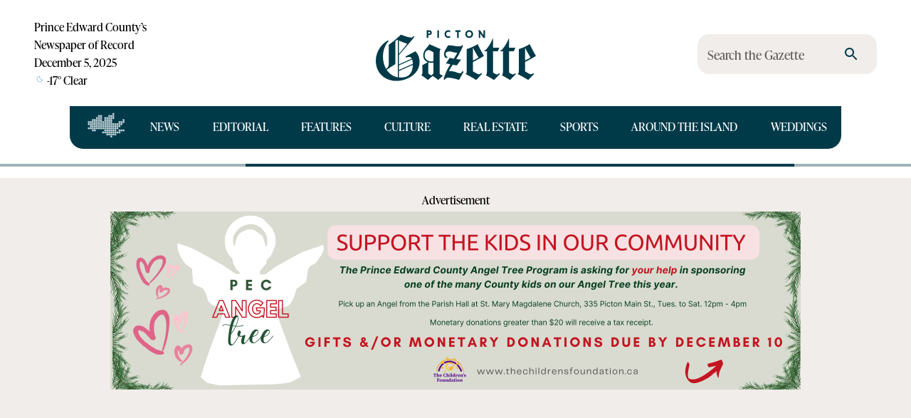

--- FILE ---
content_type: text/html; charset=UTF-8
request_url: https://pictongazette.ca/api/banner/sitefooter?fallback=default
body_size: 24
content:
<!DOCTYPE html>
<html>
	<head>
      <style type='text/css'>
    img {
      max-width: 100%;
      height: auto;
    }
    a {
      cursor: pointer;
    }
    </style>
		<meta name="robots" content="noindex,nofollow">
			</head>
	<body style="margin: 0;" >
		<div class="picto-sitefooter" id="picto-3933046129"><a href="https://www.thechildrensfoundation.ca/" target="_blank" aria-label="PEC Angel Tree 2024 (970 x 250 px) &#8211; Picton Gazette ad"><img loading="lazy" decoding="async" src="https://media.pictongazette.ca/wp-content/uploads/2025/12/01095417/PEC-Angel-Tree-2024-970-x-250-px-Picton-Gazette-ad.png" alt=""  width="970" height="250"   /></a></div>		</body>
</html>


--- FILE ---
content_type: text/css; charset=UTF-8
request_url: https://pictongazette.ca/_next/static/css/7981b82299cd136b.css
body_size: 39
content:
@import url("https://use.typekit.net/lal0kzt.css");.tk-bebas-neue-by-fontfabric{font-family:bebas-neue-by-fontfabric,sans-serif}.tk-ivypresto-headline{font-family:ivypresto-headline,serif}:root{--font-ivypresto:"ivypresto-headline",serif;--font-bebas-neue:"bebas-neue-by-fontfabric",sans-serif}@font-face{font-family:tiempos;src:url(/_next/static/media/ffcb1d432cd72b8d-s.p.woff2) format("woff2");font-display:swap;font-weight:400;font-style:normal}@font-face{font-family:tiempos;src:url(/_next/static/media/b1131b284b37feae-s.p.woff2) format("woff2");font-display:swap;font-weight:400;font-style:italic}@font-face{font-family:tiempos;src:url(/_next/static/media/939f6b23893eb1d5-s.p.woff2) format("woff2");font-display:swap;font-weight:700;font-style:normal}@font-face{font-family:tiempos;src:url(/_next/static/media/6d3b9dc200fa2563-s.p.woff2) format("woff2");font-display:swap;font-weight:700;font-style:italic}@font-face{font-family:tiempos Fallback;src:local("Arial");ascent-override:100.46%;descent-override:23.67%;line-gap-override:0.00%;size-adjust:105.61%}.__className_685458{font-family:tiempos,tiempos Fallback,Times,Times New Roman,serif}

--- FILE ---
content_type: application/javascript; charset=UTF-8
request_url: https://pictongazette.ca/_next/static/chunks/app/tag/%5Bslug%5D/page-3ccda8e043732f2f.js
body_size: 1873
content:
(self.webpackChunk_N_E=self.webpackChunk_N_E||[]).push([[4055],{1918:(e,t,r)=>{"use strict";r.d(t,{default:()=>l});var o=r(72683),n=r(75576),i=r(64346);let s=(0,i.createServerReference)("7ff748903c874324df2d7080b5ae113ade79940670",i.callServer,void 0,i.findSourceMapURL,"default");var a=r(79840);let l=e=>{let{criteria:t,initialPosts:r,masonry:i=!1}=e;return(0,o.jsx)(a.A,{componentKey:"posts",initialPosts:r,getData:s,criteria:t,renderPosts:function(){let{posts:e,loading:t}=arguments.length>0&&void 0!==arguments[0]?arguments[0]:{};return(0,o.jsx)(n.A,{posts:e,lg:3,xl:3,masonry:i,loading:t})}})}},9487:(e,t,r)=>{Promise.resolve().then(r.bind(r,277)),Promise.resolve().then(r.bind(r,59991)),Promise.resolve().then(r.bind(r,10387)),Promise.resolve().then(r.bind(r,71295)),Promise.resolve().then(r.bind(r,93888)),Promise.resolve().then(r.bind(r,33353)),Promise.resolve().then(r.bind(r,84821)),Promise.resolve().then(r.bind(r,40218)),Promise.resolve().then(r.bind(r,78551)),Promise.resolve().then(r.bind(r,2926)),Promise.resolve().then(r.bind(r,5874)),Promise.resolve().then(r.bind(r,17905)),Promise.resolve().then(r.bind(r,51606)),Promise.resolve().then(r.bind(r,93454)),Promise.resolve().then(r.bind(r,92436)),Promise.resolve().then(r.bind(r,60920)),Promise.resolve().then(r.bind(r,34493)),Promise.resolve().then(r.bind(r,75026)),Promise.resolve().then(r.t.bind(r,18672,23)),Promise.resolve().then(r.bind(r,72010)),Promise.resolve().then(r.bind(r,71070)),Promise.resolve().then(r.bind(r,43425)),Promise.resolve().then(r.bind(r,1918))},10280:(e,t,r)=>{"use strict";r.d(t,{A:()=>i});var o=r(66599),n=r(72683);let i=(0,o.A)((0,n.jsx)("path",{d:"M7.41 8.59 12 13.17l4.59-4.58L18 10l-6 6-6-6z"}),"KeyboardArrowDown")},18316:(e,t,r)=>{"use strict";r.d(t,{A:()=>M});var o=r(75419),n=r(34443),i=r(4272),s=r(19023),a=r(89789),l=r(19014),d=r(96728),c=r(24711),p=r(67301),u=r(86671),v=r(51561),m=r(7510),b=r(78802);let h=(0,b.A)("MuiListItemIcon",["root","alignItemsFlexStart"]);var f=r(66500),g=r(9990);function y(e){return(0,g.Ay)("MuiMenuItem",e)}let P=(0,b.A)("MuiMenuItem",["root","focusVisible","dense","disabled","divider","gutters","selected"]);var A=r(72683);let x=(0,a.Ay)(p.A,{shouldForwardProp:e=>(0,s.A)(e)||"classes"===e,name:"MuiMenuItem",slot:"Root",overridesResolver:(e,t)=>{let{ownerState:r}=e;return[t.root,r.dense&&t.dense,r.divider&&t.divider,!r.disableGutters&&t.gutters]}})((0,l.A)(e=>{let{theme:t}=e;return{...t.typography.body1,display:"flex",justifyContent:"flex-start",alignItems:"center",position:"relative",textDecoration:"none",minHeight:48,paddingTop:6,paddingBottom:6,boxSizing:"border-box",whiteSpace:"nowrap","&:hover":{textDecoration:"none",backgroundColor:(t.vars||t).palette.action.hover,"@media (hover: none)":{backgroundColor:"transparent"}},["&.".concat(P.selected)]:{backgroundColor:t.alpha((t.vars||t).palette.primary.main,(t.vars||t).palette.action.selectedOpacity),["&.".concat(P.focusVisible)]:{backgroundColor:t.alpha((t.vars||t).palette.primary.main,"".concat((t.vars||t).palette.action.selectedOpacity," + ").concat((t.vars||t).palette.action.focusOpacity))}},["&.".concat(P.selected,":hover")]:{backgroundColor:t.alpha((t.vars||t).palette.primary.main,"".concat((t.vars||t).palette.action.selectedOpacity," + ").concat((t.vars||t).palette.action.hoverOpacity)),"@media (hover: none)":{backgroundColor:t.alpha((t.vars||t).palette.primary.main,(t.vars||t).palette.action.selectedOpacity)}},["&.".concat(P.focusVisible)]:{backgroundColor:(t.vars||t).palette.action.focus},["&.".concat(P.disabled)]:{opacity:(t.vars||t).palette.action.disabledOpacity},["& + .".concat(m.A.root)]:{marginTop:t.spacing(1),marginBottom:t.spacing(1)},["& + .".concat(m.A.inset)]:{marginLeft:52},["& .".concat(f.A.root)]:{marginTop:0,marginBottom:0},["& .".concat(f.A.inset)]:{paddingLeft:36},["& .".concat(h.root)]:{minWidth:36},variants:[{props:e=>{let{ownerState:t}=e;return!t.disableGutters},style:{paddingLeft:16,paddingRight:16}},{props:e=>{let{ownerState:t}=e;return t.divider},style:{borderBottom:"1px solid ".concat((t.vars||t).palette.divider),backgroundClip:"padding-box"}},{props:e=>{let{ownerState:t}=e;return!t.dense},style:{[t.breakpoints.up("sm")]:{minHeight:"auto"}}},{props:e=>{let{ownerState:t}=e;return t.dense},style:{minHeight:32,paddingTop:4,paddingBottom:4,...t.typography.body2,["& .".concat(h.root," svg")]:{fontSize:"1.25rem"}}}]}})),M=o.forwardRef(function(e,t){let r,s=(0,d.b)({props:e,name:"MuiMenuItem"}),{autoFocus:a=!1,component:l="li",dense:p=!1,divider:m=!1,disableGutters:b=!1,focusVisibleClassName:h,role:f="menuitem",tabIndex:g,className:P,...M}=s,S=o.useContext(c.A),k=o.useMemo(()=>({dense:p||S.dense||!1,disableGutters:b}),[S.dense,p,b]),C=o.useRef(null);(0,u.A)(()=>{a&&C.current&&C.current.focus()},[a]);let O={...s,dense:k.dense,divider:m,disableGutters:b},R=(e=>{let{disabled:t,dense:r,divider:o,disableGutters:n,selected:s,classes:a}=e,l=(0,i.A)({root:["root",r&&"dense",t&&"disabled",!n&&"gutters",o&&"divider",s&&"selected"]},y,a);return{...a,...l}})(s),j=(0,v.A)(C,t);return s.disabled||(r=void 0!==g?g:-1),(0,A.jsx)(c.A.Provider,{value:k,children:(0,A.jsx)(x,{ref:j,role:f,tabIndex:r,component:l,focusVisibleClassName:(0,n.A)(R.focusVisible,h),className:(0,n.A)(R.root,P),...M,ownerState:O,classes:R})})})},38753:(e,t,r)=>{"use strict";r.d(t,{A:()=>i});var o=r(66599),n=r(72683);let i=(0,o.A)((0,n.jsx)("path",{d:"M7.41 15.41 12 10.83l4.59 4.58L18 14l-6-6-6 6z"}),"KeyboardArrowUp")},64346:(e,t,r)=>{"use strict";Object.defineProperty(t,"__esModule",{value:!0}),!function(e,t){for(var r in t)Object.defineProperty(e,r,{enumerable:!0,get:t[r]})}(t,{callServer:function(){return o.callServer},createServerReference:function(){return i.createServerReference},findSourceMapURL:function(){return n.findSourceMapURL}});let o=r(89773),n=r(4197),i=r(80181)},64351:(e,t,r)=>{"use strict";r.d(t,{A:()=>i});var o=r(66599),n=r(72683);let i=(0,o.A)((0,n.jsx)("path",{d:"M18.41 16.59 13.82 12l4.59-4.59L17 6l-6 6 6 6zM6 6h2v12H6z"}),"FirstPage")}},e=>{e.O(0,[503,2733,3888,4089,3703,7905,2910,9644,1762,7545,7445,8624,8551,317,2142,5388,4798,2228,8360,5576,7332,5605,7358],()=>e(e.s=9487)),_N_E=e.O()}]);

--- FILE ---
content_type: application/javascript; charset=UTF-8
request_url: https://pictongazette.ca/_next/static/chunks/8360-54de57ef2ee74d68.js
body_size: 2203
content:
"use strict";(self.webpackChunk_N_E=self.webpackChunk_N_E||[]).push([[8360],{47737:(e,l,t)=>{t.d(l,{A:()=>s});var o=t(72683),n=t(9939),i=t(71295);let r=(e,l)=>'\n<svg width="'.concat(e,'" height="').concat(l,'" version="1.1" xmlns="http://www.w3.org/2000/svg" xmlns:xlink="http://www.w3.org/1999/xlink">\n  <defs>\n    <linearGradient id="g">\n      <stop stop-color="#eee" offset="20%" />\n      <stop stop-color="#ccc" offset="50%" />\n      <stop stop-color="#eee" offset="70%" />\n    </linearGradient>\n  </defs>\n  <rect width="').concat(e,'" height="').concat(l,'" fill="#eee" />\n  <rect id="r" width="').concat(e,'" height="').concat(l,'" fill="url(#g)" />\n  <animate xlink:href="#r" attributeName="x" from="-').concat(e,'" to="').concat(e,'" dur="1s" repeatCount="indefinite"  />\n</svg>'),a=e=>window.btoa(e),s=e=>{var l,t,s,d,c,u,h,f,g,x,w,p,m,v,b,j,y,C,A,k,z,D,S;let{image:P,width:E,debug:I=!1,height:U,minHeight:N=null,sizePriority:_,coverFixedSpace:F,placeholder:G="blur",priority:Q=!1,alt:L}=e;if((null==P||null==(l=P.node)?void 0:l.mediaDetails)&&(null==P||null==(s=P.node)||null==(t=s.mediaDetails)?void 0:t.sizes)&&(I&&console.dir(P.node,{depth:null}),E)){I&&console.dir(null==P||null==(c=P.node)||null==(d=c.mediaDetails)?void 0:d.sizes);let e=[...null==P||null==(h=P.node)||null==(u=h.mediaDetails)?void 0:u.sizes].filter(e=>["1536x1536","2048x2048","full","max","medium","large","medium_large","thumbnail"].includes(e.name)).sort((e,l)=>e.width>l.width?-1:+(e.width<l.width)).find(e=>e.width&&e.width>E);if(e||(e=null==P||null==(p=P.node)||null==(w=p.mediaDetails)||null==(x=w.sizes)?void 0:x.reduce((e,l)=>e.width>l.width?e:l)),e.width<(null==P||null==(g=P.node)||null==(f=g.mediaDetails)?void 0:f.width)&&(e={width:null==P||null==(v=P.node)||null==(m=v.mediaDetails)?void 0:m.width,height:null==P||null==(j=P.node)||null==(b=j.mediaDetails)?void 0:b.height,sourceUrl:null==P||null==(y=P.node)?void 0:y.sourceUrl}),I&&console.dir(e),e){let l=e.height/e.width;I&&console.dir(e),I&&console.log(l),I&&console.log(E),I&&console.log("height: ".concat(E*l));let t=e.width<E?e.width:"100%",s=t==E?null:"(max-width: 768px) 100vw,\n        (max-width: 1200px) 100vw,\n        100vw";if(I&&console.log(s),F){let l=U||E,t="string"==typeof l&&(l.includes("%")||l.includes("vh")||l.includes("vw")),s={width:E,height:l,position:"relative",overflow:"hidden",...t&&N&&{minHeight:N}};return(0,o.jsx)(i.default,{sx:s,children:(0,o.jsx)(n.default,{alt:(null!=L?L:null==P||null==(D=P.node)?void 0:D.caption)?null==P||null==(S=P.node)?void 0:S.caption:"",src:e.sourceUrl,fill:!0,sizes:"(max-width: 768px) 100vw, (max-width: 1200px) 50vw, 33vw",placeholder:G,blurDataURL:"data:image/svg+xml;base64,".concat(a(r("number"==typeof E?E:300,"number"==typeof l?l:300))),priority:Q,style:{objectFit:"cover",objectPosition:"center"}})})}return _?(0,o.jsx)(n.default,{alt:(null!=L?L:null==P||null==(C=P.node)?void 0:C.caption)?null==P||null==(A=P.node)?void 0:A.caption:"",src:e.sourceUrl,width:E,height:E*l,sizes:"(max-width: 768px) 100vw, (max-width: 1200px) 100vw, 100vw",placeholder:G,blurDataURL:"data:image/svg+xml;base64,".concat(a(r(e.width,e.height))),priority:Q,style:{minWidth:"100%",maxWidth:"100%",height:"auto"}}):(0,o.jsx)(n.default,{alt:(null!=L?L:null==P||null==(k=P.node)?void 0:k.caption)?null==P||null==(z=P.node)?void 0:z.caption:"",src:e.sourceUrl,width:0,height:0,sizes:s,priority:Q,placeholder:G,blurDataURL:"data:image/svg+xml;base64,".concat(a(r(e.width,e.height))),style:{width:t,height:"auto"}})}}}},79840:(e,l,t)=>{t.d(l,{A:()=>v});var o=t(72683),n=t(87208),i=t(40218),r=t(93888),a=t(95388),s=t(18316),d=t(75026),c=t(34493),u=t(89021),h=t(10280),f=t(38753),g=t(52126),x=t(20856),w=t(64351),p=t(75419);let m=e=>{let{results:l,loading:t,setCursor:n,page:i,pageSize:a}=e,s={fontFamily:x.Qz,borderColor:g.A.lake,borderStyle:"solid",borderWidth:"2px",transform:"all 0.5s ease-in-out",color:g.A.cornflower,"&:disabled":{backgroundColor:g.A.cornflower,color:g.A.text,filter:"opacity(0.5)",borderColor:g.A.cornflower}};return(0,o.jsxs)(c.default,{direction:"row",spacing:2,sx:{justifyContent:"center"},children:[(0,o.jsx)(u.A,{alt:"Back to Start",variant:"general",disabled:t||!l.pageInfo.hasPreviousPage,sx:{color:g.A.lake,"&:disabled":{backgroundColor:g.A.cornflower,color:g.A.text,filter:"opacity(0.3)",borderColor:g.A.cornflower}},onClick:()=>{n({mode:"after",page:0})},children:(0,o.jsx)(w.A,{})}),(0,o.jsx)(r.default,{variant:"general",loading:t,sx:s,onClick:()=>{n({mode:"before",cursor:l.pageInfo.startCursor,page:i-1})},disabled:!l.pageInfo.hasPreviousPage,children:"Previous Page"}),(0,o.jsx)(r.default,{sx:s,loading:t,onClick:()=>{n({mode:"after",cursor:l.pageInfo.endCursor,page:i+1})},variant:"general",disabled:!l.pageInfo.hasNextPage,children:"Next Page"})]})},v=e=>{var l;let{criteria:t,getData:c,componentKey:u,initialPosts:g,showEmpty:w=!1,renderPosts:v,children:b}=e,j=(0,n.useSearchParams)(),[y,C]=(0,p.useState)({page:0}),[A,k]=(0,p.useState)(!1),[z,D]=(0,p.useState)({}),[S,P]=(0,p.useState)(null);return(0,p.useEffect)(()=>{g&&D(g)},[g]),(0,p.useEffect)(()=>{(async()=>{if(y.mode||y.order){k(!0);let e={...t};y.order?e={...t,order:y.order}:y.page>0&&"after"==y.mode?e={...t,after:y.cursor}:y.page>0&&"before"==y.mode&&(e={...t,before:y.cursor});let l=await c(e);k(!1),l&&D(l)}})()},[y,t]),(0,p.useEffect)(()=>{let e=j.get(u+"_after"),l=j.get(u+"_before");e?C({mode:"after",cursor:e}):l&&C({mode:"before",cursor:l})},[j]),(0,p.useEffect)(()=>{},[z,A,b]),(null==z||null==(l=z.nodes)?void 0:l.length)?(0,o.jsxs)(i.default,{container:!0,sx:{p:{lg:10},width:"100%"},spacing:1,justifyContent:"space-evenly",alignItems:"flex-start",children:[(0,o.jsxs)(i.default,{container:!0,columns:12,spacing:2,justifyContent:"space-evenly",alignItems:"center",flexGrow:0,sx:{display:{p:2}},direction:"row",size:12,children:[(0,o.jsxs)(i.default,{flexGrow:0,sx:{px:{xs:5,lg:2},textAlign:"center"},size:{xs:12,lg:2},children:[(0,o.jsx)(r.default,{variant:"general",sx:{widath:"100%"},onClick:e=>P(e.currentTarget),endIcon:"ASC"==y.order?(0,o.jsx)(h.A,{}):(0,o.jsx)(f.A,{}),children:"Sort by Date"}),(0,o.jsxs)(a.A,{anchorEl:S,open:!!S,sx:{fontFamily:x.Qz,width:"100%",px:5},children:[(0,o.jsx)(s.A,{sx:{fontFamily:x.Qz},onClick:()=>{C({...y,order:"DESC"}),P(null)},children:"Newest"}),(0,o.jsx)(s.A,{sx:{fontFamily:x.Qz,pr:30},onClick:()=>{C({...y,order:"ASC"}),P(null)},children:"Oldest"})]})]}),(0,o.jsx)(i.default,{size:{xs:12,lg:3},children:(0,o.jsx)(m,{results:z,loading:A,page:y.page,setCursor:C})})]}),(0,o.jsx)(i.default,{sx:[{mt:2},A?{filter:{filter:.5}}:{filter:{filter:1}}],size:12,children:v&&v({posts:z,loading:A})}),(0,o.jsx)(i.default,{sx:{},size:12,children:(0,o.jsx)(m,{results:z,loading:A,page:y.page,setCursor:C})})]}):w&&(0,o.jsx)(d.default,{variant:"h3",sx:{fontSize:"2.25rem",textAlign:"center",mb:3},children:"No posts found"})}}}]);

--- FILE ---
content_type: application/javascript; charset=UTF-8
request_url: https://pictongazette.ca/_next/static/chunks/app/error-7fc27413635c1545.js
body_size: 2306
content:
(self.webpackChunk_N_E=self.webpackChunk_N_E||[]).push([[8039],{5874:(e,t,r)=>{"use strict";r.d(t,{default:()=>g});var n=r(75419),a=r(34443),l=r(4272),o=r(89789),s=r(96728),i=r(24711),d=r(78802),u=r(9990);function c(e){return(0,u.Ay)("MuiList",e)}(0,d.A)("MuiList",["root","padding","dense","subheader"]);var f=r(72683);let h=(0,o.Ay)("ul",{name:"MuiList",slot:"Root",overridesResolver:(e,t)=>{let{ownerState:r}=e;return[t.root,!r.disablePadding&&t.padding,r.dense&&t.dense,r.subheader&&t.subheader]}})({listStyle:"none",margin:0,padding:0,position:"relative",variants:[{props:e=>{let{ownerState:t}=e;return!t.disablePadding},style:{paddingTop:8,paddingBottom:8}},{props:e=>{let{ownerState:t}=e;return t.subheader},style:{paddingTop:0}}]}),g=n.forwardRef(function(e,t){let r=(0,s.b)({props:e,name:"MuiList"}),{children:o,className:d,component:u="ul",dense:g=!1,disablePadding:m=!1,subheader:p,...b}=r,y=n.useMemo(()=>({dense:g}),[g]),x={...r,component:u,dense:g,disablePadding:m},v=(e=>{let{classes:t,disablePadding:r,dense:n,subheader:a}=e;return(0,l.A)({root:["root",!r&&"padding",n&&"dense",a&&"subheader"]},c,t)})(x);return(0,f.jsx)(i.A.Provider,{value:y,children:(0,f.jsxs)(h,{as:u,className:(0,a.A)(v.root,d),ref:t,ownerState:x,...b,children:[p,o]})})})},6940:(e,t,r)=>{"use strict";r.d(t,{A:()=>s});var n=r(86784),a=r(36412),l=r(46706),o=r(79816);function s(e,t){let{className:r,elementType:s,ownerState:i,externalForwardedProps:d,internalForwardedProps:u,shouldForwardComponentProp:c=!1,...f}=t,{component:h,slots:g={[e]:void 0},slotProps:m={[e]:void 0},...p}=d,b=g[e]||s,y=(0,l.A)(m[e],i),{props:{component:x,...v},internalRef:A}=(0,o.A)({className:r,...f,externalForwardedProps:"root"===e?p:void 0,externalSlotProps:y}),w=(0,n.A)(A,null==y?void 0:y.ref,t.ref),k="root"===e?x||h:x,j=(0,a.A)(b,{..."root"===e&&!h&&!g[e]&&u,..."root"!==e&&!g[e]&&u,...v,...k&&!c&&{as:k},...k&&c&&{component:k},ref:w},i);return[b,j]}},15516:(e,t,r)=>{"use strict";r.d(t,{A:()=>n});let n=function(e,t=[]){if(void 0===e)return{};let r={};return Object.keys(e).filter(r=>r.match(/^on[A-Z]/)&&"function"==typeof e[r]&&!t.includes(r)).forEach(t=>{r[t]=e[t]}),r}},24711:(e,t,r)=>{"use strict";r.d(t,{A:()=>n});let n=r(75419).createContext({})},25065:(e,t,r)=>{"use strict";r.d(t,{A:()=>u});var n=r(72683),a=r(5874),l=r(17905),o=r(52126),s=r(93888);let i=e=>{let{href:t="",children:r,theme:a}=e;return(0,n.jsx)(s.default,{variant:"general",sx:{color:o.A.text,backgroundColor:a.light,borderStyle:"solid",borderWidth:"3px",borderColor:a.light,my:1,"&:hover":{backgroundColor:a.light,borderColor:a.main,borderStyle:"solid",borderWidth:"3px"}},href:t,children:r})},d=e=>{let{tags:t,justifyContent:r="center",alignItems:s="center",sx:d={}}=e;return(0,n.jsx)(a.default,{sx:{width:"100%",display:"flex",flexDirection:"row",flexWrap:"wrap",justifyContent:r,alignItems:s,...d},children:t.map(e=>{let t=function(e){var t=Object.keys(e);return e[t[t.length*Math.random()|0]]}(o.V);return(0,n.jsx)(l.default,{sx:{width:"auto",pl:0,pr:3},children:(0,n.jsx)(i,{href:"/tag/".concat(e.slug),theme:t,children:e.name})},e.slug)})})};function u(e){let{tags:t}=e,{number:r=12}=e,a=r;t.nodes.length<r&&(a=t.nodes.length);let l=function(e,t){var r=Array(t),n=e.length,a=Array(n);if(t>n)throw RangeError("getRandom: more elements taken than available");for(;t--;){var l=Math.floor(Math.random()*n);r[t]=e[l in a?a[l]:l],a[l]=--n in a?a[n]:n}return r}(t.nodes,a);if(l&&l.length)return(0,n.jsx)(d,{tags:l})}},27583:(e,t,r)=>{Promise.resolve().then(r.bind(r,88652))},36412:(e,t,r)=>{"use strict";r.d(t,{A:()=>a});var n=r(54778);let a=function(e,t,r){return void 0===e||(0,n.A)(e)?t:{...t,ownerState:{...t.ownerState,...r}}}},46706:(e,t,r)=>{"use strict";r.d(t,{A:()=>n});let n=function(e,t,r){return"function"==typeof e?e(t,r):e}},52126:(e,t,r)=>{"use strict";r.d(t,{A:()=>l,V:()=>a});let n={background:"#ffffff",lake:"#003a49",cornflower:"#bdccd4",dahlia:"#df9c22",butter:"#f3df88",poppy:"#d0462b",sunrise:"#ffbaa3",brick:"#994c3a",sand:"#d4b79e",thyme:"#485224",tea:"#b5bf96","85k":"rgba(0,0,0,0.85)",newsprint:"#f0edea",beige:"#ece8d6",text:"#000000",gold:"#8B734A",butter:"#F3DFB8"},a={default:{main:n.lake,light:n.cornflower},news:{main:n.lake,light:n.cornflower},editorial:{main:n.lake,light:n.cornflower},features:{main:n.thyme,light:n.tea},culture:{main:n.dahlia,light:n.butter,textOverride:n.text},sports:{main:n.poppy,light:n.sunrise},"real-estate":{main:n.brick,light:n.sand},"around-the-island":{main:n.lake,light:n.cornflower},listing:{main:n["85k"],light:n.beige},weddings:{main:n.gold,light:n.butter}},l=n},54778:(e,t,r)=>{"use strict";r.d(t,{A:()=>n});let n=function(e){return"string"==typeof e}},79816:(e,t,r)=>{"use strict";r.d(t,{A:()=>o});var n=r(34443),a=r(15516);let l=function(e){if(void 0===e)return{};let t={};return Object.keys(e).filter(t=>!(t.match(/^on[A-Z]/)&&"function"==typeof e[t])).forEach(r=>{t[r]=e[r]}),t},o=function(e){let{getSlotProps:t,additionalProps:r,externalSlotProps:o,externalForwardedProps:s,className:i}=e;if(!t){let e=(0,n.A)(r?.className,i,s?.className,o?.className),t={...r?.style,...s?.style,...o?.style},a={...r,...s,...o};return e.length>0&&(a.className=e),Object.keys(t).length>0&&(a.style=t),{props:a,internalRef:void 0}}let d=(0,a.A)({...s,...o}),u=l(o),c=l(s),f=t(d),h=(0,n.A)(f?.className,r?.className,i,s?.className,o?.className),g={...f?.style,...r?.style,...s?.style,...o?.style},m={...f,...r,...c,...u};return h.length>0&&(m.className=h),Object.keys(g).length>0&&(m.style=g),{props:m,internalRef:f.ref}}},88652:(e,t,r)=>{"use strict";r.r(t),r.d(t,{default:()=>i});var n=r(72683),a=r(40218),l=r(75026),o=r(93888),s=r(75419);function i(e){let{error:t,reset:r}=e;return(0,s.useEffect)(()=>{console.error(t)},[t]),(0,n.jsxs)(a.default,{container:!0,alignContent:"center",justifyItems:"center",justifyContent:"center",alignItems:"center",direction:"column",spacing:2,sx:{mx:"auto",width:{sm:"100%",md:"100%",lg:"1200px",xl:"1400px"},p:{sm:2,md:2,lg:4,xl:6}},children:[(0,n.jsx)(l.default,{variant:"h2",children:"Something went wrong!"}),(0,n.jsx)(l.default,{variant:"body1",sx:{m:5},children:"There was an error on our server. It’s not your fault! Please try a different page?"}),(0,n.jsx)("br",{}),(0,n.jsx)(o.default,{variant:"general",href:"/",children:"Return Home"})]})}r(25065)}},e=>{e.O(0,[503,2733,3888,7905,7332,5605,7358],()=>e(e.s=27583)),_N_E=e.O()}]);

--- FILE ---
content_type: application/javascript; charset=UTF-8
request_url: https://pictongazette.ca/_next/static/chunks/2228-f03b60890824f65e.js
body_size: 2192
content:
"use strict";(self.webpackChunk_N_E=self.webpackChunk_N_E||[]).push([[2228],{39295:(e,t,l)=>{l.d(t,{A:()=>i});let i={textDecoration:"none",position:"relative",backgroundColor:"inherit","&:after":{content:"' '",display:"block",width:"110%",marginLeft:"-10%",height:"10px",position:"absolute",top:"18px",zIndex:-1e3,transition:"all .3s ease-in",backgroundColor:"var(--color-cornflower)",borderTopLeftRadius:45,borderBottomRightRadius:45}}},43425:(e,t,l)=>{l.r(t),l.d(t,{default:()=>p});var i=l(72683),n=l(40218),o=l(5874),r=l(34493),s=l(89402),a=l(17905),d=l(2926),c=l(9939),h=l(75419),u=l(20856),x=l(39295),f=l(87208);let p=e=>{let{subPages:t,segment:l,urlBase:p="",sectionColors:g,active:m,linkActive:w=!1}=e,v=(0,f.useSelectedLayoutSegment)(),y=null!=m?m:v;if(!(null==t?void 0:t.length))return null;let b=function(){let e=arguments.length>0&&void 0!==arguments[0]?arguments[0]:"";return"".concat(p).concat(l?"/".concat(l,"/"):"").concat(e)};return(0,i.jsx)(n.default,{sx:{px:{xs:1,md:"48px"},py:3},children:(0,i.jsx)(o.default,{component:r.default,direction:"row",justifyContent:"flex-start",alignItems:"center",flexWrap:"wrap",spacing:{xs:1,md:1.5},useFlexGap:!0,sx:{py:0},children:t.map((e,l)=>{var n,o,f,p,m,v;let j,S=null!=(f=null!=(o=e.name)?o:e.label)?f:"",C=b(e.slug),k=y===e.slug,B=e.icon,z=!1;if((0,h.isValidElement)(B)){z=!0;let e={...B.props},t=!!e.preserveSize;"preserveSize"in e&&delete e.preserveSize,t||(e.height=60,e.width=60),e.fill=null!=(p=e.fill)?p:"currentColor",e.className=[e.className,"subnav-icon"].filter(Boolean).join(" ");let l=e=>{if(null!=e)return"number"==typeof e?"".concat(e,"px"):e};e.style={height:l(e.height),width:l(e.width),transition:"transform 0.2s ease",...null!=(m=e.style)?m:{}},j=(0,i.jsx)(r.default,{direction:"row",alignItems:"center",sx:{height:60,minHeight:60,maxHeight:60,lineHeight:1},children:(0,h.cloneElement)(B,e)})}else if(B){z=!0;let{width:e,height:t}=(e=>{if(e&&"object"==typeof e&&"width"in e&&"height"in e&&e.height){let t=Math.round(e.width/e.height*60);return{width:t>0?t:60,height:60}}return{width:60,height:60}})(B);j=(0,i.jsx)(r.default,{direction:"row",alignItems:"center",sx:{height:60,minHeight:60,maxHeight:60,lineHeight:1},children:(0,i.jsx)(c.default,{src:B,alt:S||"Navigation item",height:t,width:e,className:"subnav-icon",style:{height:"".concat(t,"px"),width:"auto",maxHeight:"".concat(60,"px"),transition:"transform 0.2s ease"}})})}else j=S;let I=l>0&&!!(null==(n=t[l-1])?void 0:n.icon);return(0,i.jsxs)(r.default,{direction:"row",alignItems:"center",gap:{xs:1,md:1},sx:{width:z?{xs:"100%",md:"auto"}:"auto",flexBasis:z?{xs:"100%",md:"auto"}:"auto",flexGrow:z?{xs:1,md:0}:0,justifyContent:z?{xs:"center",md:"center"}:"flex-start"},children:[l>0&&!I?(0,i.jsx)(s.default,{orientation:"vertical",flexItem:!0,sx:{display:{xs:z?"none":"block",md:"block"}}}):null,(0,i.jsx)(a.default,{component:k&&!w?"span":d.default,href:k&&!w?void 0:C,sx:[{width:z?{xs:"100%",md:"auto"}:"auto",display:"inline-flex",alignItems:z?{xs:"center",md:"center"}:"center",justifyContent:z?{xs:"center",md:"center"}:"flex-start",fontFamily:u.Qz,textTransform:"uppercase",fontSize:"1rem",textDecoration:"none",borderBottomWidth:+!z,borderBottomStyle:z?"none":"solid",borderBottomColor:k?null==g?void 0:g.light:null==g?void 0:g.main,p:0,mr:z?{xs:0,md:0}:0,transition:z?"transform 0.2s ease":void 0,"&:hover":k?null:z?{".subnav-icon":{transform:"scale(1.05)"}}:{...x.A,borderBottomWidth:0}},k?{fontWeight:700}:{fontWeight:"normal"},z?{lineHeight:1}:null],children:j})]},null!=(v=e.slug)?v:S)})})})}},71070:(e,t,l)=>{l.r(t),l.d(t,{default:()=>g});var i=l(72683),n=l(2910),o=l(40218),r=l(52126),s=l(20856),a=l(42346),d=l(38892),c=l(75419),h=l(71295),u=l(2926),x=l(74666),f=l(87208),p=l(89145);let g=e=>{let{mainText:t,colorSet:l=r.V.default}=e,[g,m]=(0,c.useState)(!1),[w,v]=(0,c.useState)(!1);(0,c.useEffect)(()=>{w?document.body.style.overflow="hidden":document.body.style.overflow="unset"},[w]);let y=(0,f.useSelectedLayoutSegment)(),b=(0,c.useRef)(),{scrollY:j}=(()=>{let[e,t]=(0,c.useState)({scrollX:0,scrollY:0});return(0,c.useEffect)(()=>{function e(){t({scrollX:window.scrollX,scrollY:window.scrollY})}return window.addEventListener("scroll",e),e(),()=>window.removeEventListener("scroll",e)},[]),e})();return(0,c.useEffect)(()=>{let e=document.body.getBoundingClientRect();if(b&&b.current){let t=b.current.getBoundingClientRect().top-e.top;m(window.scrollY>t)}},[j]),(0,i.jsxs)(i.Fragment,{children:[(0,i.jsx)("div",{ref:b}),(0,i.jsx)(n.A,{in:g,children:(0,i.jsx)(h.default,{sx:[{position:"fixed",zIndex:1e3,top:0,width:{xs:"90%",lg:"80%"},mx:"auto",left:"50%",marginLeft:{xs:"-45%",lg:"-40%"},"@media print":{display:"none"}},g?{display:"block"}:{display:"none"}],children:(0,i.jsxs)(o.default,{container:!0,justifyItems:"flex-start",alignItems:"center",flexWrap:"nowrap",flexGrow:0,sx:{borderBottomLeftRadius:20,borderBottomRightRadius:20,p:0,height:{xs:"44px",lg:"56px"},bgcolor:l.main,color:l.light,"& a.MuiButtonBase-root .MuiListItemText-root span.MuiTypography-root":{fontFamily:s.Qz}},size:12,children:[(0,i.jsx)(o.default,{flexGrow:0,sx:{width:{xs:"56px",lg:"56px"},height:{xs:"44px",lg:"56px"}},children:(0,i.jsx)(u.default,{sx:{color:l.light,"&:hover":{"& svg":{transform:"scale(1.025)",filter:"drop-shadow(0.2px 0.2px 0.2px var(--colorSet-light))"}},"& svg":{transition:"all 0.4s ease-in-out"}},href:"/",style:{"--colorSet-light":l.light},children:(0,i.jsx)(a.default,{height:"100%"})})}),(0,i.jsxs)(o.default,{flexGrow:0,sx:{backgroundColor:l.light,color:l.main,width:{xs:"66px",lg:"73px"},p:0,pl:1,m:0,height:{xs:"44px",lg:"56px"},mr:2},children:[(0,i.jsx)(p.default,{iconSx:{p:0,width:"50px",height:"45px","& svg":{color:l.main,transition:"all 0.4s ease-in-out"}},fixedClose:!0,hideNav:!0}),(0,i.jsx)(u.default,{href:"/",onClick:e=>{e.preventDefault(),v(!0)},sx:{display:{xs:"none",md:"inline"},"&:hover":{"& svg":{transform:"scale(0.875)",filter:"drop-shadow(0.2px 0.2px 0.2px var(--colorSet-light))"}},"& svg":{color:l.main,transition:"all 0.4s ease-in-out"}},style:{"--colorSet-light":l.light},children:(0,i.jsx)(d.A,{height:"100%"})}),w?(0,i.jsx)(x.A,{open:w,segment:y,setOpen:v}):""]}),(0,i.jsx)(o.default,{flexGrow:0,sx:{color:r.A.background,fontFamily:s.Qz,fontSize:"14px",lineClamp:1,width:"60%",pr:1,overflow:"hidden",textOverflow:"ellipsis",whiteSpace:"nowrap"},children:t})]})})})]})}}}]);

--- FILE ---
content_type: application/javascript; charset=UTF-8
request_url: https://pictongazette.ca/_next/static/chunks/5388-3abe9eb203496283.js
body_size: 4007
content:
"use strict";(self.webpackChunk_N_E=self.webpackChunk_N_E||[]).push([[5388],{40973:(e,t,r)=>{r.d(t,{A:()=>n});let n=r(47274).A},71878:(e,t,r)=>{r.d(t,{A:()=>a});var n=r(86784),o=r(36412),l=r(79816),i=r(46706);let a=function(e){var t;let{elementType:r,externalSlotProps:a,ownerState:s,skipResolvingSlotProps:u=!1,...p}=e,c=u?{}:(0,i.A)(a,s),{props:d,internalRef:f}=(0,l.A)({...p,externalSlotProps:c}),h=(0,n.A)(f,null==c?void 0:c.ref,null==(t=e.additionalProps)?void 0:t.ref);return(0,o.A)(r,{...d,ref:h},s)}},78374:(e,t,r)=>{r.d(t,{A:()=>n});function n(e,t=166){let r;function o(...n){let l=()=>{e.apply(this,n)};clearTimeout(r),r=setTimeout(l,t)}return o.clear=()=>{clearTimeout(r)},o}},79287:(e,t,r)=>{r.d(t,{A:()=>o});var n=r(34443);function o(e,t){if(!e)return t;function r(e,t){let r={};return Object.keys(t).forEach(n=>{(function(e,t){let r=e.charCodeAt(2);return"o"===e[0]&&"n"===e[1]&&r>=65&&r<=90&&"function"==typeof t})(n,t[n])&&"function"==typeof e[n]&&(r[n]=function(){for(var r=arguments.length,o=Array(r),l=0;l<r;l++)o[l]=arguments[l];e[n](...o),t[n](...o)})}),r}if("function"==typeof e||"function"==typeof t)return o=>{let l="function"==typeof t?t(o):t,i="function"==typeof e?e({...o,...l}):e,a=(0,n.A)(null==o?void 0:o.className,null==l?void 0:l.className,null==i?void 0:i.className),s=r(i,l);return{...l,...i,...s,...!!a&&{className:a},...(null==l?void 0:l.style)&&(null==i?void 0:i.style)&&{style:{...l.style,...i.style}},...(null==l?void 0:l.sx)&&(null==i?void 0:i.sx)&&{sx:[...Array.isArray(l.sx)?l.sx:[l.sx],...Array.isArray(i.sx)?i.sx:[i.sx]]}}};let o=r(e,t),l=(0,n.A)(null==t?void 0:t.className,null==e?void 0:e.className);return{...t,...e,...o,...!!l&&{className:l},...(null==t?void 0:t.style)&&(null==e?void 0:e.style)&&{style:{...t.style,...e.style}},...(null==t?void 0:t.sx)&&(null==e?void 0:e.sx)&&{sx:[...Array.isArray(t.sx)?t.sx:[t.sx],...Array.isArray(e.sx)?e.sx:[e.sx]]}}}},95388:(e,t,r)=>{r.d(t,{A:()=>Y});var n=r(75419),o=r(34443),l=r(4272),i=r(84285),a=r(71878),s=r(40973),u=r(5874),p=r(60261);let c=r(71322).A;var d=r(51561),f=r(86671);let h=r(18298).A;var y=r(72683);function v(e,t,r){return e===t?e.firstChild:t&&t.nextElementSibling?t.nextElementSibling:r?null:e.firstChild}function m(e,t,r){return e===t?r?e.firstChild:e.lastChild:t&&t.previousElementSibling?t.previousElementSibling:r?null:e.lastChild}function A(e,t){if(void 0===t)return!0;let r=e.innerText;return void 0===r&&(r=e.textContent),0!==(r=r.trim().toLowerCase()).length&&(t.repeating?r[0]===t.keys[0]:r.startsWith(t.keys.join("")))}function g(e,t,r,n,o,l){let i=!1,a=o(e,t,!!t&&r);for(;a;){if(a===e.firstChild){if(i)return!1;i=!0}let t=!n&&(a.disabled||"true"===a.getAttribute("aria-disabled"));if(a.hasAttribute("tabindex")&&A(a,l)&&!t)return a.focus(),!0;a=o(e,a,r)}return!1}let b=n.forwardRef(function(e,t){let{actions:r,autoFocus:o=!1,autoFocusItem:l=!1,children:i,className:a,disabledItemsFocusable:b=!1,disableListWrap:x=!1,onKeyDown:P,variant:w="selectedMenu",...k}=e,M=n.useRef(null),E=n.useRef({keys:[],repeating:!0,previousKeyMatched:!0,lastTime:null});(0,f.A)(()=>{o&&M.current.focus()},[o]),n.useImperativeHandle(r,()=>({adjustStyleForScrollbar:(e,t)=>{let{direction:r}=t,n=!M.current.style.width;if(e.clientHeight<M.current.clientHeight&&n){let t="".concat(c(h(e)),"px");M.current.style["rtl"===r?"paddingLeft":"paddingRight"]=t,M.current.style.width="calc(100% + ".concat(t,")")}return M.current}}),[]);let C=(0,d.A)(M,t),S=-1;n.Children.forEach(i,(e,t)=>{if(!n.isValidElement(e)){S===t&&(S+=1)>=i.length&&(S=-1);return}e.props.disabled||("selectedMenu"===w&&e.props.selected?S=t:-1===S&&(S=t)),S===t&&(e.props.disabled||e.props.muiSkipListHighlight||e.type.muiSkipListHighlight)&&(S+=1)>=i.length&&(S=-1)});let z=n.Children.map(i,(e,t)=>{if(t===S){let t={};return l&&(t.autoFocus=!0),void 0===e.props.tabIndex&&"selectedMenu"===w&&(t.tabIndex=0),n.cloneElement(e,t)}return e});return(0,y.jsx)(u.default,{role:"menu",ref:C,className:a,onKeyDown:e=>{let t=M.current,r=e.key;if(e.ctrlKey||e.metaKey||e.altKey){P&&P(e);return}let n=(0,p.A)((0,s.A)(t));if("ArrowDown"===r)e.preventDefault(),g(t,n,x,b,v);else if("ArrowUp"===r)e.preventDefault(),g(t,n,x,b,m);else if("Home"===r)e.preventDefault(),g(t,null,x,b,v);else if("End"===r)e.preventDefault(),g(t,null,x,b,m);else if(1===r.length){let o=E.current,l=r.toLowerCase(),i=performance.now();o.keys.length>0&&(i-o.lastTime>500?(o.keys=[],o.repeating=!0,o.previousKeyMatched=!0):o.repeating&&l!==o.keys[0]&&(o.repeating=!1)),o.lastTime=i,o.keys.push(l);let a=n&&!o.repeating&&A(n,o);o.previousKeyMatched&&(a||g(t,n,!1,b,v,o))?e.preventDefault():o.previousKeyMatched=!1}P&&P(e)},tabIndex:o?0:-1,...k,children:z})});var x=r(54778),P=r(89789),w=r(96728);let k=r(78374).A;var M=r(2910),E=r(10317),C=r(18702),S=r(78802),z=r(9990);function T(e){return(0,z.Ay)("MuiPopover",e)}(0,S.A)("MuiPopover",["root","paper"]);var D=r(6940),N=r(79287);function H(e,t){let r=0;return"number"==typeof t?r=t:"center"===t?r=e.height/2:"bottom"===t&&(r=e.height),r}function j(e,t){let r=0;return"number"==typeof t?r=t:"center"===t?r=e.width/2:"right"===t&&(r=e.width),r}function F(e){return[e.horizontal,e.vertical].map(e=>"number"==typeof e?"".concat(e,"px"):e).join(" ")}function K(e){return"function"==typeof e?e():e}let R=(0,P.Ay)(E.A,{name:"MuiPopover",slot:"Root"})({}),L=(0,P.Ay)(C.A,{name:"MuiPopover",slot:"Paper"})({position:"absolute",overflowY:"auto",overflowX:"hidden",minWidth:16,minHeight:16,maxWidth:"calc(100% - 32px)",maxHeight:"calc(100% - 32px)",outline:0}),O=n.forwardRef(function(e,t){let r=(0,w.b)({props:e,name:"MuiPopover"}),{action:i,anchorEl:a,anchorOrigin:u={vertical:"top",horizontal:"left"},anchorPosition:p,anchorReference:c="anchorEl",children:d,className:f,container:v,elevation:m=8,marginThreshold:A=16,open:g,PaperProps:b={},slots:P={},slotProps:E={},transformOrigin:C={vertical:"top",horizontal:"left"},TransitionComponent:S,transitionDuration:z="auto",TransitionProps:O={},disableScrollLock:I=!1,...W}=r,_=n.useRef(),V={...r,anchorOrigin:u,anchorReference:c,elevation:m,marginThreshold:A,transformOrigin:C,TransitionComponent:S,transitionDuration:z,TransitionProps:O},B=(e=>{let{classes:t}=e;return(0,l.A)({root:["root"],paper:["paper"]},T,t)})(V),U=n.useCallback(()=>{if("anchorPosition"===c)return p;let e=K(a),t=(e&&1===e.nodeType?e:(0,s.A)(_.current).body).getBoundingClientRect();return{top:t.top+H(t,u.vertical),left:t.left+j(t,u.horizontal)}},[a,u.horizontal,u.vertical,p,c]),X=n.useCallback(e=>({vertical:H(e,C.vertical),horizontal:j(e,C.horizontal)}),[C.horizontal,C.vertical]),Y=n.useCallback(e=>{let t={width:e.offsetWidth,height:e.offsetHeight},r=X(t);if("none"===c)return{top:null,left:null,transformOrigin:F(r)};let n=U(),o=n.top-r.vertical,l=n.left-r.horizontal,i=o+t.height,s=l+t.width,u=h(K(a)),p=u.innerHeight-A,d=u.innerWidth-A;if(null!==A&&o<A){let e=o-A;o-=e,r.vertical+=e}else if(null!==A&&i>p){let e=i-p;o-=e,r.vertical+=e}if(null!==A&&l<A){let e=l-A;l-=e,r.horizontal+=e}else if(s>d){let e=s-d;l-=e,r.horizontal+=e}return{top:"".concat(Math.round(o),"px"),left:"".concat(Math.round(l),"px"),transformOrigin:F(r)}},[a,c,U,X,A]),[q,G]=n.useState(g),J=n.useCallback(()=>{let e=_.current;if(!e)return;let t=Y(e);null!==t.top&&e.style.setProperty("top",t.top),null!==t.left&&(e.style.left=t.left),e.style.transformOrigin=t.transformOrigin,G(!0)},[Y]);n.useEffect(()=>(I&&window.addEventListener("scroll",J),()=>window.removeEventListener("scroll",J)),[a,I,J]),n.useEffect(()=>{g&&J()}),n.useImperativeHandle(i,()=>g?{updatePosition:()=>{J()}}:null,[g,J]),n.useEffect(()=>{if(!g)return;let e=k(()=>{J()}),t=h(K(a));return t.addEventListener("resize",e),()=>{e.clear(),t.removeEventListener("resize",e)}},[a,g,J]);let Q=z,Z={slots:{transition:S,...P},slotProps:{transition:O,paper:b,...E}},[$,ee]=(0,D.A)("transition",{elementType:M.A,externalForwardedProps:Z,ownerState:V,getSlotProps:e=>({...e,onEntering:(t,r)=>{var n;null==(n=e.onEntering)||n.call(e,t,r),J()},onExited:t=>{var r;null==(r=e.onExited)||r.call(e,t),G(!1)}}),additionalProps:{appear:!0,in:g}});"auto"!==z||$.muiSupportAuto||(Q=void 0);let et=v||(a?(0,s.A)(K(a)).body:void 0),[er,{slots:en,slotProps:eo,...el}]=(0,D.A)("root",{ref:t,elementType:R,externalForwardedProps:{...Z,...W},shouldForwardComponentProp:!0,additionalProps:{slots:{backdrop:P.backdrop},slotProps:{backdrop:(0,N.A)("function"==typeof E.backdrop?E.backdrop(V):E.backdrop,{invisible:!0})},container:et,open:g},ownerState:V,className:(0,o.A)(B.root,f)}),[ei,ea]=(0,D.A)("paper",{ref:_,className:B.paper,elementType:L,externalForwardedProps:Z,shouldForwardComponentProp:!0,additionalProps:{elevation:m,style:q?void 0:{opacity:0}},ownerState:V});return(0,y.jsx)(er,{...el,...!(0,x.A)(er)&&{slots:en,slotProps:eo,disableScrollLock:I},children:(0,y.jsx)($,{...ee,timeout:Q,children:(0,y.jsx)(ei,{...ea,children:d})})})});var I=r(19023);function W(e){return(0,z.Ay)("MuiMenu",e)}(0,S.A)("MuiMenu",["root","paper","list"]);let _={vertical:"top",horizontal:"right"},V={vertical:"top",horizontal:"left"},B=(0,P.Ay)(O,{shouldForwardProp:e=>(0,I.A)(e)||"classes"===e,name:"MuiMenu",slot:"Root"})({}),U=(0,P.Ay)(L,{name:"MuiMenu",slot:"Paper"})({maxHeight:"calc(100% - 96px)",WebkitOverflowScrolling:"touch"}),X=(0,P.Ay)(b,{name:"MuiMenu",slot:"List"})({outline:0}),Y=n.forwardRef(function(e,t){let r=(0,w.b)({props:e,name:"MuiMenu"}),{autoFocus:s=!0,children:u,className:p,disableAutoFocusItem:c=!1,MenuListProps:d={},onClose:f,open:h,PaperProps:v={},PopoverClasses:m,transitionDuration:A="auto",TransitionProps:{onEntering:g,...b}={},variant:x="selectedMenu",slots:P={},slotProps:k={},...M}=r,E=(0,i.I)(),C={...r,autoFocus:s,disableAutoFocusItem:c,MenuListProps:d,onEntering:g,PaperProps:v,transitionDuration:A,TransitionProps:b,variant:x},S=(e=>{let{classes:t}=e;return(0,l.A)({root:["root"],paper:["paper"],list:["list"]},W,t)})(C),z=s&&!c&&h,T=n.useRef(null),N=-1;n.Children.map(u,(e,t)=>{n.isValidElement(e)&&(e.props.disabled||("selectedMenu"===x&&e.props.selected?N=t:-1===N&&(N=t)))});let H={slots:P,slotProps:{list:d,transition:b,paper:v,...k}},j=(0,a.A)({elementType:P.root,externalSlotProps:k.root,ownerState:C,className:[S.root,p]}),[F,K]=(0,D.A)("paper",{className:S.paper,elementType:U,externalForwardedProps:H,shouldForwardComponentProp:!0,ownerState:C}),[R,L]=(0,D.A)("list",{className:(0,o.A)(S.list,d.className),elementType:X,shouldForwardComponentProp:!0,externalForwardedProps:H,getSlotProps:e=>({...e,onKeyDown:t=>{var r;"Tab"===t.key&&(t.preventDefault(),f&&f(t,"tabKeyDown")),null==(r=e.onKeyDown)||r.call(e,t)}}),ownerState:C}),O="function"==typeof H.slotProps.transition?H.slotProps.transition(C):H.slotProps.transition;return(0,y.jsx)(B,{onClose:f,anchorOrigin:{vertical:"bottom",horizontal:E?"right":"left"},transformOrigin:E?_:V,slots:{root:P.root,paper:F,backdrop:P.backdrop,...P.transition&&{transition:P.transition}},slotProps:{root:j,paper:K,backdrop:"function"==typeof k.backdrop?k.backdrop(C):k.backdrop,transition:{...O,onEntering:function(){for(var e,t=arguments.length,r=Array(t),n=0;n<t;n++)r[n]=arguments[n];((e,t)=>{T.current&&T.current.adjustStyleForScrollbar(e,{direction:E?"rtl":"ltr"}),g&&g(e,t)})(...r),null==O||null==(e=O.onEntering)||e.call(O,...r)}}},open:h,ref:t,transitionDuration:A,ownerState:C,...M,classes:m,children:(0,y.jsx)(R,{actions:T,autoFocus:s&&(-1===N||c),autoFocusItem:z,variant:x,...L,children:u})})})}}]);

--- FILE ---
content_type: application/javascript; charset=UTF-8
request_url: https://pictongazette.ca/_next/static/chunks/app/layout-ea6fb969ff283483.js
body_size: 2445
content:
(self.webpackChunk_N_E=self.webpackChunk_N_E||[]).push([[7177],{1696:(e,r,t)=>{"use strict";t.d(r,{PreloadResources:()=>o});var n=t(98202);function o(){return n.prefetchDNS("https://use.typekit.net"),n.prefetchDNS("https://p.typekit.net"),null}},14793:(e,r,t)=>{"use strict";t.d(r,{default:()=>c});var n=t(72683),o=t(89021),i=t(32516),s=t(47242),l=t(87208),a=t(91188);let c=e=>{let{mobile:r=!1}=e,t=(0,l.usePathname)(),c=(0,a.SQ)(),u=(0,l.useRouter)();return t.includes("search")?"":(0,n.jsxs)("form",{style:{},onSubmit:e=>{e.preventDefault(),c&&""!=c.search&&u.push("/search?".concat(new URLSearchParams(c)))},children:[(0,n.jsx)(o.A,{type:"button",href:"/search",sx:{p:"0",width:"30px",display:{xs:"flex",md:"none"}},"aria-label":"search",children:(0,n.jsx)(s.A,{})}),(0,n.jsx)(i.A,{sx:{display:{xs:"none",md:"block",width:"100%"}},redirect:!1})]})}},15348:(e,r,t)=>{Promise.resolve().then(t.bind(t,19632)),Promise.resolve().then(t.bind(t,71295)),Promise.resolve().then(t.bind(t,84821)),Promise.resolve().then(t.bind(t,40218)),Promise.resolve().then(t.bind(t,2926)),Promise.resolve().then(t.bind(t,5874)),Promise.resolve().then(t.bind(t,17905)),Promise.resolve().then(t.bind(t,93454)),Promise.resolve().then(t.bind(t,34493)),Promise.resolve().then(t.bind(t,75026)),Promise.resolve().then(t.bind(t,36581)),Promise.resolve().then(t.bind(t,64493)),Promise.resolve().then(t.bind(t,7772)),Promise.resolve().then(t.t.bind(t,18672,23)),Promise.resolve().then(t.t.bind(t,50230,23)),Promise.resolve().then(t.t.bind(t,29807,23)),Promise.resolve().then(t.t.bind(t,22733,23)),Promise.resolve().then(t.bind(t,72010)),Promise.resolve().then(t.bind(t,49039)),Promise.resolve().then(t.bind(t,89145)),Promise.resolve().then(t.bind(t,64975)),Promise.resolve().then(t.bind(t,8778)),Promise.resolve().then(t.bind(t,25057)),Promise.resolve().then(t.bind(t,14793)),Promise.resolve().then(t.bind(t,91188)),Promise.resolve().then(t.bind(t,16651)),Promise.resolve().then(t.bind(t,1696))},16651:(e,r,t)=>{"use strict";t.d(r,{default:()=>x});var n=t(72683),o=t(75419),i=t(16761),s=t(41082),l=t(24031),a=t(38024),c=t(20311),u=t.n(c),d=t(52126),h=t(22733),p=t.n(h),f=t(20856);let m=(0,o.forwardRef)(function(e,r){return(0,n.jsx)(u(),{ref:r,...e})}),b=(0,a.A)({cssVariables:!0,palette:{primary:{main:d.A.lake,light:d.A.cornflower},background:{default:"#ffffff",paper:d.A.newsprint},secondary:{main:d.A["85k"],light:d.A.beige},error:{main:d.A.poppy},text:{primary:"#000000",inverse:"#FFFFFF"},...d.V},typography:{fontFamily:p().style.fontFamily,h2:{fontFamily:f.Qz,fontWeight:400,textWrap:"pretty"},h3:{fontFamily:f.Qz,fontWeight:400},h4:{fontFamily:f.Qz,fontWeight:400},h6:{fontSize:"16px",fontWeight:400,fontFamily:f.Qz},body1:{fontSize:"18px",lineHeight:"27px"},overline:{fontFamily:f.Qz,fontSize:"16px",lineHeight:"17.6px",textTransform:"none"},authorListing:{fontFamily:f.NH,fontSize:"16px",lineHeight:"17.6px",letterSpacing:"0.4px"},wedge:{fontFamily:f.Qz,fontSize:"14px",textTransform:"uppercase"}},components:{MuiCssBaseline:{styleOverrides:{":root":{"--color-lake":d.A.lake,"--color-cornflower":d.A.cornflower,"--color-newsprint":d.A.newsprint,"--color-text":d.A.text,"--color-background":d.A.background,"--color-85k":d.A["85k"],"--color-beige":d.A.beige,"--color-poppy":d.A.poppy,"--color-thyme":d.A.thyme,"--color-tea":d.A.tea,"--color-dahlia":d.A.dahlia,"--color-butter":d.A.butter,"--color-sand":d.A.sand,"--color-brick":d.A.brick,"--color-gold":d.A.gold,"--color-butter":d.A.butter}}},MuiButton:{variants:[{props:{variant:"general"},style:{textTransform:"none",backgroundColor:d.A.lake,color:"white",borderRadius:"12px",height:"40px",fontSize:"14px","&:hover":{backgroundColor:d.A.cornflower,color:d.A.lake,transform:"scale(1.03)"},"&:disabled":{opacity:.2,color:"white"}}}]},MuiLink:{defaultProps:{component:m}},MuiButtonBase:{defaultProps:{LinkComponent:m}}}});function x(e){let{children:r}=e;return(0,n.jsx)(l.A,{children:(0,n.jsxs)(i.A,{theme:b,children:[(0,n.jsx)(s.Ay,{}),r]})})}},17354:(e,r,t)=>{"use strict";t.d(r,{A:()=>o});var n=t(75419);let o=function(e){let r=arguments.length>1&&void 0!==arguments[1]?arguments[1]:500,[t,o]=(0,n.useState)(e);return(0,n.useEffect)(()=>{let t=setTimeout(()=>o(e),r);return()=>clearTimeout(t)},[e,r]),t}},29807:()=>{},32516:(e,r,t)=>{"use strict";t.d(r,{A:()=>d});var n=t(72683),o=t(52126),i=t(44040),s=t(89021),l=t(47242),a=t(97458),c=t(91188);t(75419);var u=t(20856);t(17354);let d=e=>{let{value:r,autoFocus:t,sx:d={},redirect:h=!0}=e,p=(0,c.YA)();return(0,n.jsx)(i.A,{onChange:e=>{p({type:"changed",value:e.target.value})},autoFocus:t,sx:{...d,"& label":{fontFamily:u.Qz},background:o.A.newsprint,height:"56px",borderRadius:"16px",borderWidth:0,transition:"transform 0.5s ease-in-out","&:hover":{transform:"scale(1.02)"},"& .MuiInputLabel-root.Mui-focused":{fontFamily:u.NH,fontSize:"1.4rem",top:"-10px"},"& .MuiInputLabel-shrink":{fontFamily:u.NH,fontSize:"1.4rem",top:"-10px"},"& .MuiOutlinedInput-root":{"& fieldset":{fontSize:"14px",border:"none"}}},InputProps:{sx:{fontFamily:u.Qz,fontSize:"16px"},endAdornment:(0,n.jsxs)(n.Fragment,{children:[r&&""!==r?(0,n.jsx)(s.A,{onClick:()=>{p({type:"changed",value:""})},type:"button",sx:{p:"10px"},"aria-label":"search",children:(0,n.jsx)(a.A,{})}):"",(0,n.jsx)(s.A,{href:"/search",type:"button",sx:{p:"10px"},"aria-label":"search",children:(0,n.jsx)(l.A,{})})]})},label:"Search the Gazette",placeholder:"Search...",value:r,fullWidth:!0})}},72010:(e,r,t)=>{"use strict";t.r(r),t.d(r,{default:()=>l});var n=t(72683),o=t(40218),i=t(75026),s=t(75419);let l=e=>{let{variant:r,height:t=297,width:l=971,fallback:a="default"}=e,c=(0,s.useRef)(),[u,d]=(0,s.useState)("".concat(t,"px")),h=()=>{d(c.current.contentWindow.document.body.scrollHeight+"px")};return(0,s.useEffect)(()=>{h()},[]),(0,n.jsxs)(o.default,{justifyContent:"flex-start",alignItems:"center",sx:{my:2,p:2,textAlign:"center",backgroundColor:"background.paper"},size:12,children:[(0,n.jsx)(i.default,{variant:"overline",children:"Advertisement"}),(0,n.jsx)("iframe",{src:"/api/banner/".concat(null==r?void 0:r.toLowerCase(),"?fallback=").concat(a),ref:c,onLoad:h,title:"Advertisement",width:l,height:u,scrolling:"no",style:{display:"block",marginLeft:"auto",marginRight:"auto",borderWidth:"0",marginTop:"4px",marginBottom:"16px",maxWidth:"100%",overflow:"hidden",border:"none"}})]})}},91188:(e,r,t)=>{"use strict";t.d(r,{default:()=>f,SQ:()=>h,YA:()=>p});var n=t(72683),o=t(75419);let i={categories:[],tags:[],search:"",order:"DESC",after:null,before:null},s=(0,o.createContext)(null),l=(0,o.createContext)(null),a=(0,o.createContext)(null),c=(0,o.createContext)(null),u=(e,r)=>{switch(r.type){case"reset":return{...e,...r.value};case"changed":return{...e,search:r.value};case"tags-changed":return{...e,tags:r.value};case"categories-changed":return{...e,categories:r.value};case"clear-search":return i;case"order-changed":return{...e,order:r.value};case"cursor-changed-after":return{...e,before:null,after:r.value};case"cursor-changed-before":return{...e,after:null,before:r.value};default:throw Error("Unknown action: "+r.type)}},d=(e,r)=>{if("changed"===r.type)return r.value;throw Error("Unknown action: "+r.type)},h=()=>(0,o.useContext)(s),p=()=>(0,o.useContext)(l),f=e=>{let{children:r}=e,[t,h]=(0,o.useReducer)(u,i),[p,f]=(0,o.useReducer)(d,"What are you looking for?");return(0,n.jsx)(s.Provider,{value:t,children:(0,n.jsx)(l.Provider,{value:h,children:(0,n.jsx)(a.Provider,{value:p,children:(0,n.jsx)(c.Provider,{value:f,children:r})})})})}}},e=>{e.O(0,[6359,503,2733,3888,4089,3703,7905,2910,9644,1762,7545,317,5388,4040,4213,4798,7332,5605,7358],()=>e(e.s=15348)),_N_E=e.O()}]);

--- FILE ---
content_type: application/javascript; charset=UTF-8
request_url: https://pictongazette.ca/_next/static/chunks/2142-ad86ce1f5e15073e.js
body_size: 3092
content:
"use strict";(self.webpackChunk_N_E=self.webpackChunk_N_E||[]).push([[2142],{33353:(e,t,n)=>{n.d(t,{default:()=>p});var r=n(75419),a=n(34443),o=n(4272),i=n(89789),l=n(96728),s=n(18702),u=n(78802),c=n(9990);function d(e){return(0,c.Ay)("MuiCard",e)}(0,u.A)("MuiCard",["root"]);var f=n(72683);let h=(0,i.Ay)(s.A,{name:"MuiCard",slot:"Root"})({overflow:"hidden"}),p=r.forwardRef(function(e,t){let n=(0,l.b)({props:e,name:"MuiCard"}),{className:r,raised:i=!1,...s}=n,u={...n,raised:i},c=(e=>{let{classes:t}=e;return(0,o.A)({root:["root"]},d,t)})(u);return(0,f.jsx)(h,{className:(0,a.A)(c.root,r),elevation:i?8:void 0,ref:t,ownerState:u,...s})})},59991:(e,t,n)=>{n.d(t,{default:()=>k});var r=n(4272),a=n(98202),o=n(89789),i=n(18893),l=n(19200),s=n(6621),u=n(9730),c=n(65233),d=n(86784),f=n(38230),h=n(394),p=n(34443),m=n(75419),b=n(9990);function y(e){return(0,b.Ay)("MuiMasonry",e)}(0,n(78802).A)("MuiMasonry",["root"]);var g=n(72683);let v=e=>Number(e.replace("px","")),w={flexBasis:"100%",width:0,margin:0,padding:0},N=(0,o.Ay)("div",{name:"MuiMasonry",slot:"Root"})(e=>{let{ownerState:t,theme:n}=e,r={width:"100%",display:"flex",flexFlow:"column wrap",alignContent:"flex-start",boxSizing:"border-box","& > *":{boxSizing:"border-box"}},a={};if(t.isSSR){let e={},o=v(n.spacing(t.defaultSpacing));for(let n=1;n<=t.defaultColumns;n+=1)e["&:nth-of-type(".concat(t.defaultColumns,"n+").concat(n%t.defaultColumns,")")]={order:n};return a.height=t.defaultHeight,a.margin=-(o/2),a["& > *"]={...r["& > *"],...e,margin:o/2,width:"calc(".concat((100/t.defaultColumns).toFixed(2),"% - ").concat(o,"px)")},{...r,...a}}let o=(0,u.kW)({values:t.spacing,breakpoints:n.breakpoints.values}),i=(0,c.LX)(n);r=(0,h.A)(r,(0,u.NI)({theme:n},o,e=>{let n;if(("string"!=typeof e||Number.isNaN(Number(e)))&&"number"!=typeof e)n=e;else{let t=Number(e);n=(0,c._W)(i,t)}return{margin:"calc(0px - (".concat(n," / 2))"),"& > *":{margin:"calc(".concat(n," / 2)")},...t.maxColumnHeight&&{height:"number"==typeof n?Math.ceil(t.maxColumnHeight+v(n)):"calc(".concat(t.maxColumnHeight,"px + ").concat(n,")")}}}));let l=(0,u.kW)({values:t.columns,breakpoints:n.breakpoints.values});return r=(0,h.A)(r,(0,u.NI)({theme:n},l,e=>{let t=Number(e),n="".concat((100/t).toFixed(2),"%"),r=("string"!=typeof o||Number.isNaN(Number(o)))&&"number"!=typeof o?"0px":(0,c._W)(i,Number(o));return{"& > *":{width:"calc(".concat(n," - ").concat(r,")")}}})),"object"==typeof o&&(r=(0,h.A)(r,(0,u.NI)({theme:n},o,(e,t)=>{if(t){let n=Number(e),r=Object.keys(l).pop(),a=(0,c._W)(i,n),o="object"==typeof l?l[t]||l[r]:l,s="".concat((100/o).toFixed(2),"%");return{"& > *":{width:"calc(".concat(s," - ").concat(a,")")}}}return null}))),r}),k=m.forwardRef(function(e,t){let n=function(e){let{props:t,name:n}=e;return(0,i.A)({props:t,name:n,defaultTheme:l.A,themeId:s.A})}({props:e,name:"MuiMasonry"}),{children:o,className:u,component:c="div",columns:h=4,spacing:b=1,sequential:k=!1,defaultColumns:x,defaultHeight:C,defaultSpacing:A,...M}=n,S=m.useRef(),[E,R]=m.useState(),T=!E&&C&&void 0!==x&&void 0!==A,[_,O]=m.useState(T?x-1:0),W={...n,spacing:b,columns:h,maxColumnHeight:E,defaultColumns:x,defaultHeight:C,defaultSpacing:A,isSSR:T},j=(e=>{let{classes:t}=e;return(0,r.A)({root:["root"]},y,t)})(W),H=m.useCallback(()=>{if(!S.current)return;let e=S.current,t=Array.from(e.childNodes).find(e=>e.nodeType===Node.ELEMENT_NODE&&"line-break"!==e.dataset.class&&"none"!==window.getComputedStyle(e).display);if(!t)return;let n=e.clientWidth,r=t.clientWidth;if(0===n||0===r)return;let o=window.getComputedStyle(t),i=Math.round(n/(r+v(o.marginLeft)+v(o.marginRight))),l=Array(i).fill(0),s=!1,u=1;e.childNodes.forEach(e=>{if(e.nodeType!==Node.ELEMENT_NODE||"line-break"===e.dataset.class||s)return;let t=window.getComputedStyle(e);if("none"===t.display)return;let n=v(t.marginTop),r=v(t.marginBottom),a=v(t.height)?Math.ceil(v(t.height))+n+r:0;if(0===a){s=!0;return}for(let t=0;t<e.childNodes.length;t+=1){let n=e.childNodes[t];if("IMG"===n.tagName&&0===n.clientHeight){s=!0;break}}if(!s)if(k)l[u-1]+=a,e.style.order=u,(u+=1)>i&&(u=1);else{let t=l.indexOf(Math.min(...l));l[t]+=a,e.style.order=t+1}}),s||queueMicrotask(()=>{S.current&&a.flushSync(()=>{R(Math.max(...l)),O(i>0?i-1:0)})})},[k]);(0,f.A)(()=>{let e;if("undefined"==typeof ResizeObserver||"undefined"==typeof MutationObserver)return;let t=S.current;if(!t)return;let n=new ResizeObserver(()=>{clearTimeout(e),e=setTimeout(H,16)}),r=new MutationObserver(e=>{e.forEach(e=>{e.addedNodes.forEach(e=>{e instanceof HTMLElement&&"line-break"!==e.dataset.class&&n.observe(e)}),e.removedNodes.forEach(e=>{e instanceof HTMLElement&&"line-break"!==e.dataset.class&&n.unobserve(e)})}),H()});return Array.from(t.childNodes).forEach(e=>{e instanceof HTMLElement&&"line-break"!==e.dataset.class&&n.observe(e)}),r.observe(t,{childList:!0}),H(),()=>{clearTimeout(e),n.disconnect(),r.disconnect()}},[H,h,b,o]);let L=(0,d.A)(t,S),I=Array(_).fill("").map((e,t)=>(0,g.jsx)("span",{"data-class":"line-break",style:{...w,order:t+1}},t));return(0,g.jsxs)(N,{as:c,className:(0,p.A)(j.root,u),ref:L,ownerState:W,...M,children:[o,I]})})},60920:(e,t,n)=>{n.d(t,{default:()=>C});var r=n(1988),a=n(75419),o=n(34443),i=n(4272),l=n(19185),s=n(89789),u=n(19014),c=n(96728),d=n(78802),f=n(9990);function h(e){return(0,f.Ay)("MuiSkeleton",e)}(0,d.A)("MuiSkeleton",["root","text","rectangular","rounded","circular","pulse","wave","withChildren","fitContent","heightAuto"]);var p=n(72683);function m(){let e=(0,r._)(["\n  0% {\n    opacity: 1;\n  }\n\n  50% {\n    opacity: 0.4;\n  }\n\n  100% {\n    opacity: 1;\n  }\n"]);return m=function(){return e},e}function b(){let e=(0,r._)(["\n  0% {\n    transform: translateX(-100%);\n  }\n\n  50% {\n    /* +0.5s of delay between each loop */\n    transform: translateX(100%);\n  }\n\n  100% {\n    transform: translateX(100%);\n  }\n"]);return b=function(){return e},e}function y(){let e=(0,r._)(["\n        animation: "," 2s ease-in-out 0.5s infinite;\n      "]);return y=function(){return e},e}function g(){let e=(0,r._)(["\n        &::after {\n          animation: "," 2s linear 0.5s infinite;\n        }\n      "]);return g=function(){return e},e}let v=(0,l.keyframes)(m()),w=(0,l.keyframes)(b()),N="string"!=typeof v?(0,l.css)(y(),v):null,k="string"!=typeof w?(0,l.css)(g(),w):null,x=(0,s.Ay)("span",{name:"MuiSkeleton",slot:"Root",overridesResolver:(e,t)=>{let{ownerState:n}=e;return[t.root,t[n.variant],!1!==n.animation&&t[n.animation],n.hasChildren&&t.withChildren,n.hasChildren&&!n.width&&t.fitContent,n.hasChildren&&!n.height&&t.heightAuto]}})((0,u.A)(e=>{let{theme:t}=e,n=String(t.shape.borderRadius).match(/[\d.\-+]*\s*(.*)/)[1]||"px",r=parseFloat(t.shape.borderRadius);return{display:"block",backgroundColor:t.vars?t.vars.palette.Skeleton.bg:t.alpha(t.palette.text.primary,"light"===t.palette.mode?.11:.13),height:"1.2em",variants:[{props:{variant:"text"},style:{marginTop:0,marginBottom:0,height:"auto",transformOrigin:"0 55%",transform:"scale(1, 0.60)",borderRadius:"".concat(r).concat(n,"/").concat(Math.round(r/.6*10)/10).concat(n),"&:empty:before":{content:'"\\00a0"'}}},{props:{variant:"circular"},style:{borderRadius:"50%"}},{props:{variant:"rounded"},style:{borderRadius:(t.vars||t).shape.borderRadius}},{props:e=>{let{ownerState:t}=e;return t.hasChildren},style:{"& > *":{visibility:"hidden"}}},{props:e=>{let{ownerState:t}=e;return t.hasChildren&&!t.width},style:{maxWidth:"fit-content"}},{props:e=>{let{ownerState:t}=e;return t.hasChildren&&!t.height},style:{height:"auto"}},{props:{animation:"pulse"},style:N||{animation:"".concat(v," 2s ease-in-out 0.5s infinite")}},{props:{animation:"wave"},style:{position:"relative",overflow:"hidden",WebkitMaskImage:"-webkit-radial-gradient(white, black)","&::after":{background:"linear-gradient(\n                90deg,\n                transparent,\n                ".concat((t.vars||t).palette.action.hover,",\n                transparent\n              )"),content:'""',position:"absolute",transform:"translateX(-100%)",bottom:0,left:0,right:0,top:0}}},{props:{animation:"wave"},style:k||{"&::after":{animation:"".concat(w," 2s linear 0.5s infinite")}}}]}})),C=a.forwardRef(function(e,t){let n=(0,c.b)({props:e,name:"MuiSkeleton"}),{animation:r="pulse",className:a,component:l="span",height:s,style:u,variant:d="text",width:f,...m}=n,b={...n,animation:r,component:l,variant:d,hasChildren:!!m.children},y=(e=>{let{classes:t,variant:n,animation:r,hasChildren:a,width:o,height:l}=e;return(0,i.A)({root:["root",n,r,a&&"withChildren",a&&!o&&"fitContent",a&&!l&&"heightAuto"]},h,t)})(b);return(0,p.jsx)(x,{as:l,ref:t,className:(0,o.A)(y.root,a),ownerState:b,...m,style:{width:f,height:s,...u}})})},84285:(e,t,n)=>{n.d(t,{A:()=>l,I:()=>i});var r=n(75419),a=n(72683);let o=r.createContext(),i=()=>{let e=r.useContext(o);return null!=e&&e},l=function(e){let{value:t,...n}=e;return(0,a.jsx)(o.Provider,{value:null==t||t,...n})}}}]);

--- FILE ---
content_type: application/javascript; charset=UTF-8
request_url: https://pictongazette.ca/_next/static/chunks/2733-a18191f91f3fb0c0.js
body_size: 3541
content:
"use strict";(self.webpackChunk_N_E=self.webpackChunk_N_E||[]).push([[2733],{3298:(e,t,r)=>{r.d(t,{A:()=>i});var n=r(19185),o=r(72683);function i(e){let{styles:t,defaultTheme:r={}}=e,i="function"==typeof t?e=>t(null==e||0===Object.keys(e).length?r:e):t;return(0,o.jsx)(n.Global,{styles:i})}},11332:(e,t,r)=>{r.d(t,{A:()=>a});var n=r(22169),o=r(65358);let i=(0,n.A)(),a=function(){let e=arguments.length>0&&void 0!==arguments[0]?arguments[0]:i;return(0,o.A)(e)}},18893:(e,t,r)=>{r.d(t,{A:()=>i});var n=r(82400),o=r(11332);function i(e){let{props:t,name:r,defaultTheme:i,themeId:a}=e,l=(0,o.A)(i);a&&(l=l[a]||l);let{theme:s,name:u,props:p}={theme:l,name:r,props:t};return s&&s.components&&s.components[u]&&s.components[u].defaultProps?(0,n.A)(s.components[u].defaultProps,p):p}},26358:(e,t,r)=>{r.d(t,{A:()=>a}),r(75419);var n=r(11332),o=r(19200),i=r(6621);function a(){let e=(0,n.A)(o.A);return e[i.A]||e}},28974:(e,t,r)=>{r.d(t,{A:()=>s});var n=r(58637),o=r(3298),i=r(11332),a=r(72683);function l(e){let t=(0,n.tT)(e);return e!==t&&t.styles?(t.styles.match(/^@layer\s+[^{]*$/)||(t.styles="@layer global{".concat(t.styles,"}")),t):e}let s=function(e){let{styles:t,themeId:r,defaultTheme:n={}}=e,s=(0,i.A)(n),u=r&&s[r]||s,p="function"==typeof t?t(u):t;return u.modularCssLayers&&(p=Array.isArray(p)?p.map(e=>"function"==typeof e?l(e(u)):l(e)):l(p)),(0,a.jsx)(o.A,{styles:p})}},40218:(e,t,r)=>{r.r(t),r.d(t,{default:()=>N});var n=r(75419),o=r(34443),i=r(81542),a=r(9990),l=r(4272),s=r(97646),u=r(18893),p=r(11332),c=r(87286),f=r(22169);let y=(e,t,r)=>{let n=e.keys[0];if(Array.isArray(t))t.forEach((t,n)=>{r((t,r)=>{n<=e.keys.length-1&&(0===n?Object.assign(t,r):t[e.up(e.keys[n])]=r)},t)});else if(t&&"object"==typeof t){let o,i;(Object.keys(t).length>e.keys.length?e.keys:(o=e.keys,i=Object.keys(t),o.filter(e=>i.includes(e)))).forEach(o=>{if(e.keys.includes(o)){let i=t[o];void 0!==i&&r((t,r)=>{n===o?Object.assign(t,r):t[e.up(o)]=r},i)}})}else("number"==typeof t||"string"==typeof t)&&r((e,t)=>{Object.assign(e,t)},t)};function d(e){return`--Grid-${e}Spacing`}function h(e){return`--Grid-parent-${e}Spacing`}let g="--Grid-columns",m="--Grid-parent-columns",v=({theme:e,ownerState:t})=>{let r={};return y(e.breakpoints,t.size,(e,t)=>{let n={};"grow"===t&&(n={flexBasis:0,flexGrow:1,maxWidth:"100%"}),"auto"===t&&(n={flexBasis:"auto",flexGrow:0,flexShrink:0,maxWidth:"none",width:"auto"}),"number"==typeof t&&(n={flexGrow:0,flexBasis:"auto",width:`calc(100% * ${t} / var(${m}) - (var(${m}) - ${t}) * (var(${h("column")}) / var(${m})))`}),e(r,n)}),r},b=({theme:e,ownerState:t})=>{let r={};return y(e.breakpoints,t.offset,(e,t)=>{let n={};"auto"===t&&(n={marginLeft:"auto"}),"number"==typeof t&&(n={marginLeft:0===t?"0px":`calc(100% * ${t} / var(${m}) + var(${h("column")}) * ${t} / var(${m}))`}),e(r,n)}),r},A=({theme:e,ownerState:t})=>{if(!t.container)return{};let r={[g]:12};return y(e.breakpoints,t.columns,(e,t)=>{let n=t??12;e(r,{[g]:n,"> *":{[m]:n}})}),r},x=({theme:e,ownerState:t})=>{if(!t.container)return{};let r={};return y(e.breakpoints,t.rowSpacing,(t,n)=>{let o="string"==typeof n?n:e.spacing?.(n);t(r,{[d("row")]:o,"> *":{[h("row")]:o}})}),r},k=({theme:e,ownerState:t})=>{if(!t.container)return{};let r={};return y(e.breakpoints,t.columnSpacing,(t,n)=>{let o="string"==typeof n?n:e.spacing?.(n);t(r,{[d("column")]:o,"> *":{[h("column")]:o}})}),r},w=({theme:e,ownerState:t})=>{if(!t.container)return{};let r={};return y(e.breakpoints,t.direction,(e,t)=>{e(r,{flexDirection:t})}),r},j=({ownerState:e})=>({minWidth:0,boxSizing:"border-box",...e.container&&{display:"flex",flexWrap:"wrap",...e.wrap&&"wrap"!==e.wrap&&{flexWrap:e.wrap},gap:`var(${d("row")}) var(${d("column")})`}});var $=r(72683);let S=(0,f.A)(),O=(0,s.A)("div",{name:"MuiGrid",slot:"Root"});function G(e){return(0,u.A)({props:e,name:"MuiGrid",defaultTheme:S})}var E=r(89789),M=r(96728),W=r(26358);let N=function(){let e=arguments.length>0&&void 0!==arguments[0]?arguments[0]:{},{createStyledComponent:t=O,useThemeProps:r=G,useTheme:s=p.A,componentName:u="MuiGrid"}=e;function f(e,t){let r=arguments.length>2&&void 0!==arguments[2]?arguments[2]:()=>!0,n={};return null===e||(Array.isArray(e)?e.forEach((e,o)=>{null!==e&&r(e)&&t.keys[o]&&(n[t.keys[o]]=e)}):"object"==typeof e?Object.keys(e).forEach(t=>{let o=e[t];null!=o&&r(o)&&(n[t]=o)}):n[t.keys[0]]=e),n}let y=t(A,k,x,v,w,j,b),d=n.forwardRef(function(e,t){let p=s(),d=r(e),h=(0,c.A)(d);var g,m,v,b,A,x,k=p.breakpoints;let w=[];void 0!==h.item&&(delete h.item,w.push("item")),void 0!==h.zeroMinWidth&&(delete h.zeroMinWidth,w.push("zeroMinWidth")),k.keys.forEach(e=>{void 0!==h[e]&&(w.push(e),delete h[e])});let{className:j,children:S,columns:O=12,container:G=!1,component:E="div",direction:M="row",wrap:W="wrap",size:N={},offset:T={},spacing:B=0,rowSpacing:_=B,columnSpacing:C=B,unstable_level:P=0,...R}=h,z=f(N,p.breakpoints,e=>!1!==e),D=f(T,p.breakpoints),L=null!=(g=e.columns)?g:P?void 0:O,V=null!=(m=e.spacing)?m:P?void 0:B,H=null!=(b=null!=(v=e.rowSpacing)?v:e.spacing)?b:P?void 0:_,I=null!=(x=null!=(A=e.columnSpacing)?A:e.spacing)?x:P?void 0:C,J={...h,level:P,columns:L,container:G,direction:M,wrap:W,spacing:V,rowSpacing:H,columnSpacing:I,size:z,offset:D},Q=((e,t)=>{let{container:r,direction:n,spacing:o,wrap:i,size:s}=e,p={root:["root",r&&"container","wrap"!==i&&"wrap-xs-".concat(String(i)),...void 0===n?[]:"object"==typeof n?Object.entries(n).map(([e,t])=>`direction-${e}-${t}`):[`direction-xs-${String(n)}`],...(e=>{let t=[];return Object.entries(e).forEach(([e,r])=>{!1!==r&&void 0!==r&&t.push(`grid-${e}-${String(r)}`)}),t})(s),...r?((e,t="xs")=>{function r(e){return void 0!==e&&("string"==typeof e&&!Number.isNaN(Number(e))||"number"==typeof e&&e>0)}if(r(e))return[`spacing-${t}-${String(e)}`];if("object"==typeof e&&!Array.isArray(e)){let t=[];return Object.entries(e).forEach(([e,n])=>{r(n)&&t.push(`spacing-${e}-${String(n)}`)}),t}return[]})(o,t.breakpoints.keys[0]):[]]};return(0,l.A)(p,e=>(0,a.Ay)(u,e),{})})(J,p);return(0,$.jsx)(y,{ref:t,as:E,ownerState:J,className:(0,o.A)(Q.root,j),...R,children:n.Children.map(S,e=>{if(n.isValidElement(e)&&(0,i.A)(e,["Grid"])&&G&&e.props.container){var t,r;return n.cloneElement(e,{unstable_level:null!=(r=null==(t=e.props)?void 0:t.unstable_level)?r:P+1})}return e})})});return d.muiName="Grid",d}({createStyledComponent:(0,E.Ay)("div",{name:"MuiGrid",slot:"Root",overridesResolver:(e,t)=>{let{ownerState:r}=e;return[t.root,r.container&&t.container]}}),componentName:"MuiGrid",useThemeProps:e=>(0,M.b)({props:e,name:"MuiGrid"}),useTheme:W.A})},42100:(e,t,r)=>{r.d(t,{Dp:()=>u,Dg:()=>p});var n=r(87286),o=r(28974),i=r(19200),a=r(6621),l=r(72683);let s=function(e){return(0,l.jsx)(o.A,{...e,defaultTheme:i.A,themeId:a.A})};function u(e){return function(t){return(0,l.jsx)(s,{styles:"function"==typeof e?r=>e({theme:r,...t}):e})}}function p(){return n.A}},65358:(e,t,r)=>{r.d(t,{A:()=>i});var n=r(75419),o=r(18010);let i=function(){let e=arguments.length>0&&void 0!==arguments[0]?arguments[0]:null,t=n.useContext(o.T);return t&&0!==Object.keys(t).length?t:e}},75026:(e,t,r)=>{r.d(t,{default:()=>v});var n=r(75419),o=r(34443),i=r(4272),a=r(42100),l=r(89789),s=r(19014),u=r(96728),p=r(57479),c=r(2681),f=r(87470),y=r(72683);let d={primary:!0,secondary:!0,error:!0,info:!0,success:!0,warning:!0,textPrimary:!0,textSecondary:!0,textDisabled:!0},h=(0,a.Dg)(),g=(0,l.Ay)("span",{name:"MuiTypography",slot:"Root",overridesResolver:(e,t)=>{let{ownerState:r}=e;return[t.root,r.variant&&t[r.variant],"inherit"!==r.align&&t["align".concat((0,p.A)(r.align))],r.noWrap&&t.noWrap,r.gutterBottom&&t.gutterBottom,r.paragraph&&t.paragraph]}})((0,s.A)(e=>{var t;let{theme:r}=e;return{margin:0,variants:[{props:{variant:"inherit"},style:{font:"inherit",lineHeight:"inherit",letterSpacing:"inherit"}},...Object.entries(r.typography).filter(e=>{let[t,r]=e;return"inherit"!==t&&r&&"object"==typeof r}).map(e=>{let[t,r]=e;return{props:{variant:t},style:r}}),...Object.entries(r.palette).filter((0,c.A)()).map(e=>{let[t]=e;return{props:{color:t},style:{color:(r.vars||r).palette[t].main}}}),...Object.entries((null==(t=r.palette)?void 0:t.text)||{}).filter(e=>{let[,t]=e;return"string"==typeof t}).map(e=>{let[t]=e;return{props:{color:"text".concat((0,p.A)(t))},style:{color:(r.vars||r).palette.text[t]}}}),{props:e=>{let{ownerState:t}=e;return"inherit"!==t.align},style:{textAlign:"var(--Typography-textAlign)"}},{props:e=>{let{ownerState:t}=e;return t.noWrap},style:{overflow:"hidden",textOverflow:"ellipsis",whiteSpace:"nowrap"}},{props:e=>{let{ownerState:t}=e;return t.gutterBottom},style:{marginBottom:"0.35em"}},{props:e=>{let{ownerState:t}=e;return t.paragraph},style:{marginBottom:16}}]}})),m={h1:"h1",h2:"h2",h3:"h3",h4:"h4",h5:"h5",h6:"h6",subtitle1:"h6",subtitle2:"h6",body1:"p",body2:"p",inherit:"p"},v=n.forwardRef(function(e,t){let{color:r,...n}=(0,u.b)({props:e,name:"MuiTypography"}),a=!d[r],l=h({...n,...a&&{color:r}}),{align:s="inherit",className:c,component:v,gutterBottom:b=!1,noWrap:A=!1,paragraph:x=!1,variant:k="body1",variantMapping:w=m,...j}=l,$={...l,align:s,color:r,className:c,component:v,gutterBottom:b,noWrap:A,paragraph:x,variant:k,variantMapping:w},S=v||(x?"p":w[k]||m[k])||"span",O=(e=>{let{align:t,gutterBottom:r,noWrap:n,paragraph:o,variant:a,classes:l}=e,s={root:["root",a,"inherit"!==e.align&&"align".concat((0,p.A)(t)),r&&"gutterBottom",n&&"noWrap",o&&"paragraph"]};return(0,i.A)(s,f.y,l)})($);return(0,y.jsx)(g,{as:S,ref:t,className:(0,o.A)(O.root,c),...j,ownerState:$,style:{..."inherit"!==s&&{"--Typography-textAlign":s},...j.style}})})},81542:(e,t,r)=>{r.d(t,{A:()=>o});var n=r(75419);function o(e,t){return n.isValidElement(e)&&-1!==t.indexOf(e.type.muiName??e.type?._payload?.value?.muiName)}},87286:(e,t,r)=>{r.d(t,{A:()=>i});var n=r(394),o=r(19873);function i(e){let t,{sx:r,...i}=e,{systemProps:a,otherProps:l}=(e=>{let t={systemProps:{},otherProps:{}},r=e?.theme?.unstable_sxConfig??o.A;return Object.keys(e).forEach(n=>{r[n]?t.systemProps[n]=e[n]:t.otherProps[n]=e[n]}),t})(i);return t=Array.isArray(r)?[a,...r]:"function"==typeof r?(...e)=>{let t=r(...e);return(0,n.Q)(t)?{...a,...t}:a}:{...a,...r},{...l,sx:t}}},87470:(e,t,r)=>{r.d(t,{A:()=>a,y:()=>i});var n=r(78802),o=r(9990);function i(e){return(0,o.Ay)("MuiTypography",e)}let a=(0,n.A)("MuiTypography",["root","h1","h2","h3","h4","h5","h6","subtitle1","subtitle2","body1","body2","inherit","button","caption","overline","alignLeft","alignRight","alignCenter","alignJustify","noWrap","gutterBottom","paragraph"])},97646:(e,t,r)=>{r.d(t,{A:()=>n});let n=(0,r(14454).Ay)()}}]);

--- FILE ---
content_type: application/javascript; charset=UTF-8
request_url: https://pictongazette.ca/_next/static/chunks/8624-c1e5bf3572f1a44a.js
body_size: 2038
content:
"use strict";(self.webpackChunk_N_E=self.webpackChunk_N_E||[]).push([[8624],{7510:(e,t,r)=>{r.d(t,{A:()=>o,K:()=>n});var i=r(78802),a=r(9990);function n(e){return(0,a.Ay)("MuiDivider",e)}let o=(0,i.A)("MuiDivider",["root","absolute","fullWidth","inset","middle","flexItem","light","vertical","withChildren","withChildrenVertical","textAlignRight","textAlignLeft","wrapper","wrapperVertical"])},9939:(e,t,r)=>{r.d(t,{default:()=>a.a});var i=r(46936),a=r.n(i)},46936:(e,t,r)=>{Object.defineProperty(t,"__esModule",{value:!0}),!function(e,t){for(var r in t)Object.defineProperty(e,r,{enumerable:!0,get:t[r]})}(t,{default:function(){return d},getImageProps:function(){return l}});let i=r(55424),a=r(93628),n=r(18672),o=i._(r(91782));function l(e){let{props:t}=(0,a.getImgProps)(e,{defaultLoader:o.default,imgConf:{deviceSizes:[640,750,828,1080,1200,1920,2048,3840],imageSizes:[16,32,48,64,96,128,256,384],path:"/_next/image/",loader:"custom",dangerouslyAllowSVG:!1,unoptimized:!1}});for(let[e,r]of Object.entries(t))void 0===r&&delete t[e];return{props:t}}let d=n.Image},84821:(e,t,r)=>{r.d(t,{default:()=>b});var i=r(75419),a=r(34443),n=r(9990),o=r(4272),l=r(83852),d=r(18893),s=r(97646),p=r(22169),c=r(72683);let h=(0,p.A)(),u=(0,s.A)("div",{name:"MuiContainer",slot:"Root",overridesResolver:(e,t)=>{let{ownerState:r}=e;return[t.root,t["maxWidth".concat((0,l.A)(String(r.maxWidth)))],r.fixed&&t.fixed,r.disableGutters&&t.disableGutters]}}),g=e=>(0,d.A)({props:e,name:"MuiContainer",defaultTheme:h});var f=r(57479),v=r(89789),m=r(96728);let b=function(){let e=arguments.length>0&&void 0!==arguments[0]?arguments[0]:{},{createStyledComponent:t=u,useThemeProps:r=g,componentName:d="MuiContainer"}=e,s=t(e=>{let{theme:t,ownerState:r}=e;return{width:"100%",marginLeft:"auto",boxSizing:"border-box",marginRight:"auto",...!r.disableGutters&&{paddingLeft:t.spacing(2),paddingRight:t.spacing(2),[t.breakpoints.up("sm")]:{paddingLeft:t.spacing(3),paddingRight:t.spacing(3)}}}},e=>{let{theme:t,ownerState:r}=e;return r.fixed&&Object.keys(t.breakpoints.values).reduce((e,r)=>{let i=t.breakpoints.values[r];return 0!==i&&(e[t.breakpoints.up(r)]={maxWidth:"".concat(i).concat(t.breakpoints.unit)}),e},{})},e=>{let{theme:t,ownerState:r}=e;return{..."xs"===r.maxWidth&&{[t.breakpoints.up("xs")]:{maxWidth:Math.max(t.breakpoints.values.xs,444)}},...r.maxWidth&&"xs"!==r.maxWidth&&{[t.breakpoints.up(r.maxWidth)]:{maxWidth:"".concat(t.breakpoints.values[r.maxWidth]).concat(t.breakpoints.unit)}}}});return i.forwardRef(function(e,t){let i=r(e),{className:p,component:h="div",disableGutters:u=!1,fixed:g=!1,maxWidth:f="lg",classes:v,...m}=i,b={...i,component:h,disableGutters:u,fixed:g,maxWidth:f},x=((e,t)=>{let{classes:r,fixed:i,disableGutters:a,maxWidth:d}=e,s={root:["root",d&&"maxWidth".concat((0,l.A)(String(d))),i&&"fixed",a&&"disableGutters"]};return(0,o.A)(s,e=>(0,n.Ay)(t,e),r)})(b,d);return(0,c.jsx)(s,{as:h,ownerState:b,className:(0,a.A)(x.root,p),ref:t,...m})})}({createStyledComponent:(0,v.Ay)("div",{name:"MuiContainer",slot:"Root",overridesResolver:(e,t)=>{let{ownerState:r}=e;return[t.root,t["maxWidth".concat((0,f.A)(String(r.maxWidth)))],r.fixed&&t.fixed,r.disableGutters&&t.disableGutters]}}),useThemeProps:e=>(0,m.b)({props:e,name:"MuiContainer"})})},89402:(e,t,r)=>{r.d(t,{default:()=>g});var i=r(75419),a=r(34443),n=r(4272),o=r(89789),l=r(19014),d=r(96728),s=r(7510),p=r(72683);let c=(0,o.Ay)("div",{name:"MuiDivider",slot:"Root",overridesResolver:(e,t)=>{let{ownerState:r}=e;return[t.root,r.absolute&&t.absolute,t[r.variant],r.light&&t.light,"vertical"===r.orientation&&t.vertical,r.flexItem&&t.flexItem,r.children&&t.withChildren,r.children&&"vertical"===r.orientation&&t.withChildrenVertical,"right"===r.textAlign&&"vertical"!==r.orientation&&t.textAlignRight,"left"===r.textAlign&&"vertical"!==r.orientation&&t.textAlignLeft]}})((0,l.A)(e=>{let{theme:t}=e;return{margin:0,flexShrink:0,borderWidth:0,borderStyle:"solid",borderColor:(t.vars||t).palette.divider,borderBottomWidth:"thin",variants:[{props:{absolute:!0},style:{position:"absolute",bottom:0,left:0,width:"100%"}},{props:{light:!0},style:{borderColor:t.alpha((t.vars||t).palette.divider,.08)}},{props:{variant:"inset"},style:{marginLeft:72}},{props:{variant:"middle",orientation:"horizontal"},style:{marginLeft:t.spacing(2),marginRight:t.spacing(2)}},{props:{variant:"middle",orientation:"vertical"},style:{marginTop:t.spacing(1),marginBottom:t.spacing(1)}},{props:{orientation:"vertical"},style:{height:"100%",borderBottomWidth:0,borderRightWidth:"thin"}},{props:{flexItem:!0},style:{alignSelf:"stretch",height:"auto"}},{props:e=>{let{ownerState:t}=e;return!!t.children},style:{display:"flex",textAlign:"center",border:0,borderTopStyle:"solid",borderLeftStyle:"solid","&::before, &::after":{content:'""',alignSelf:"center"}}},{props:e=>{let{ownerState:t}=e;return t.children&&"vertical"!==t.orientation},style:{"&::before, &::after":{width:"100%",borderTop:"thin solid ".concat((t.vars||t).palette.divider),borderTopStyle:"inherit"}}},{props:e=>{let{ownerState:t}=e;return"vertical"===t.orientation&&t.children},style:{flexDirection:"column","&::before, &::after":{height:"100%",borderLeft:"thin solid ".concat((t.vars||t).palette.divider),borderLeftStyle:"inherit"}}},{props:e=>{let{ownerState:t}=e;return"right"===t.textAlign&&"vertical"!==t.orientation},style:{"&::before":{width:"90%"},"&::after":{width:"10%"}}},{props:e=>{let{ownerState:t}=e;return"left"===t.textAlign&&"vertical"!==t.orientation},style:{"&::before":{width:"10%"},"&::after":{width:"90%"}}}]}})),h=(0,o.Ay)("span",{name:"MuiDivider",slot:"Wrapper",overridesResolver:(e,t)=>{let{ownerState:r}=e;return[t.wrapper,"vertical"===r.orientation&&t.wrapperVertical]}})((0,l.A)(e=>{let{theme:t}=e;return{display:"inline-block",paddingLeft:"calc(".concat(t.spacing(1)," * 1.2)"),paddingRight:"calc(".concat(t.spacing(1)," * 1.2)"),whiteSpace:"nowrap",variants:[{props:{orientation:"vertical"},style:{paddingTop:"calc(".concat(t.spacing(1)," * 1.2)"),paddingBottom:"calc(".concat(t.spacing(1)," * 1.2)")}}]}})),u=i.forwardRef(function(e,t){let r=(0,d.b)({props:e,name:"MuiDivider"}),{absolute:i=!1,children:o,className:l,orientation:u="horizontal",component:g=o||"vertical"===u?"div":"hr",flexItem:f=!1,light:v=!1,role:m="hr"!==g?"separator":void 0,textAlign:b="center",variant:x="fullWidth",...w}=r,A={...r,absolute:i,component:g,flexItem:f,light:v,orientation:u,role:m,textAlign:b,variant:x},y=(e=>{let{absolute:t,children:r,classes:i,flexItem:a,light:o,orientation:l,textAlign:d,variant:p}=e;return(0,n.A)({root:["root",t&&"absolute",p,o&&"light","vertical"===l&&"vertical",a&&"flexItem",r&&"withChildren",r&&"vertical"===l&&"withChildrenVertical","right"===d&&"vertical"!==l&&"textAlignRight","left"===d&&"vertical"!==l&&"textAlignLeft"],wrapper:["wrapper","vertical"===l&&"wrapperVertical"]},s.K,i)})(A);return(0,p.jsx)(c,{as:g,className:(0,a.A)(y.root,l),role:m,ref:t,ownerState:A,"aria-orientation":"separator"===m&&("hr"!==g||"vertical"===u)?u:void 0,...w,children:o?(0,p.jsx)(h,{className:y.wrapper,ownerState:A,children:o}):null})});u&&(u.muiSkipListHighlight=!0);let g=u}}]);

--- FILE ---
content_type: application/javascript; charset=UTF-8
request_url: https://pictongazette.ca/_next/static/chunks/5576-26403736d39a4b4c.js
body_size: 2646
content:
"use strict";(self.webpackChunk_N_E=self.webpackChunk_N_E||[]).push([[5576],{18007:(e,l,t)=>{t.d(l,{A:()=>x});var n=t(72683),r=t(17905),i=t(93454),o=t(51606),a=t(10387),d=t(92436),s=t(52126);let u={fontFamily:"bebas-neue-by-fontfabric",fontSize:"16px",lineHeight:"17.6px",letterSpacing:"0.4px",color:s.A.lake,fontWeight:"400"};var c=t(39295),h=t(9939);let x=e=>{let{avatar:l,secondary:t,svg:x,text:f,url:g,borderWidth:p=2,arialabel:m,onClick:v}=e;return(0,n.jsx)(r.default,{sx:{p:0,width:"fit-content","& .MuiAvatar-root":{color:s.A.cornflower},"& .MuiListItemText-primary":{color:s.A.lake,transition:"all .3s linear"},"& .MuiListItemText-primary:after":{transition:"all .3s ease-in"},"&:hover":{backgroundColor:"inherit",color:s.A.lake,"& .MuiListItemText-primary":{...c.A},"& .MuiListItemButton-root:hover":{backgroundColor:"inherit"},"& .MuiAvatar-root":{transition:"all .5s linear",backgroundColor:s.A.cornflower,color:s.A.lake}}},children:(0,n.jsxs)(i.default,{"aria-label":m,sx:{p:1,m:0},onClick:v,href:g,children:[(0,n.jsx)(o.default,{children:(0,n.jsx)(a.default,{width:44,height:44,sx:{borderWidth:p,width:"44px",height:"44px",borderStyle:"solid",borderColor:s.A.lake,background:s.A.lake,color:s.A.white},slotProps:{img:{width:"65%",height:"auto"}},alt:"","aria-hidden":"true",children:x||(l?(0,n.jsx)(h.default,{src:l,alt:"",width:44,height:44}):null)})}),(0,n.jsx)(d.default,{slotProps:{primary:{sx:u},secondary:{sx:{...u,color:s.A.text}}},secondary:t,children:f})]})})}},65668:(e,l,t)=>{t.d(l,{A:()=>n});let n=e=>"/post/".concat(null==e?void 0:e.slug)},72010:(e,l,t)=>{t.r(l),t.d(l,{default:()=>a});var n=t(72683),r=t(40218),i=t(75026),o=t(75419);let a=e=>{let{variant:l,height:t=297,width:a=971,fallback:d="default"}=e,s=(0,o.useRef)(),[u,c]=(0,o.useState)("".concat(t,"px")),h=()=>{c(s.current.contentWindow.document.body.scrollHeight+"px")};return(0,o.useEffect)(()=>{h()},[]),(0,n.jsxs)(r.default,{justifyContent:"flex-start",alignItems:"center",sx:{my:2,p:2,textAlign:"center",backgroundColor:"background.paper"},size:12,children:[(0,n.jsx)(i.default,{variant:"overline",children:"Advertisement"}),(0,n.jsx)("iframe",{src:"/api/banner/".concat(null==l?void 0:l.toLowerCase(),"?fallback=").concat(d),ref:s,onLoad:h,title:"Advertisement",width:a,height:u,scrolling:"no",style:{display:"block",marginLeft:"auto",marginRight:"auto",borderWidth:"0",marginTop:"4px",marginBottom:"16px",maxWidth:"100%",overflow:"hidden",border:"none"}})]})}},75576:(e,l,t)=>{t.d(l,{A:()=>C});var n=t(72683),r=t(2926),i=t(33353),o=t(60920),a=t(40218),d=t(75026),s=t(65668),u=t(5874),c=t(18007);function h(e){var l,t,r,i,o,a,d,s,u,h,x,f,g,p,m,v,b;let{author:j}=e,A=null;try{(null==j||null==(i=j.postAuthorFields)||null==(r=i.clippedImage)||null==(t=r.node)?void 0:t.sourceUrl)?A=null==j||null==(f=j.postAuthorFields)||null==(x=f.clippedImage)||null==(h=x.node)?void 0:h.sourceUrl:(null==j||null==(u=j.featuredImage)||null==(s=u.node)||null==(d=s.mediaDetails)||null==(a=d.sizes)||null==(o=a[0])?void 0:o.sourceUrl)&&(A=null==j||null==(b=j.featuredImage)||null==(v=b.node)||null==(m=v.mediaDetails)||null==(p=m.sizes)||null==(g=p[0])?void 0:g.sourceUrl)}catch(e){A=null}return(0,n.jsx)(n.Fragment,{children:(0,n.jsx)(c.A,{avatar:A,secondary:null==j||null==(l=j.postAuthorFields)?void 0:l.authorPosition,text:(null==j?void 0:j.title)||(null==j?void 0:j.name),arialabel:"Writer: ".concat(null==j?void 0:j.title),url:"/author/".concat(null==j?void 0:j.slug)},null==j?void 0:j.id)})}let x=e=>{var l,t,r,i,o,a,d,s,c;let{post:x}=e;return x&&(null==(r=x.articleInfo)||null==(t=r.postAuthors)||null==(l=t.nodes)?void 0:l.length)?(null==(a=x.articleInfo)||null==(o=a.postAuthors)||null==(i=o.nodes)?void 0:i.length)&&(0,n.jsx)(u.default,{sx:{p:0},children:null==(c=x.articleInfo)||null==(s=c.postAuthors)||null==(d=s.nodes)?void 0:d.map(e=>(0,n.jsx)(h,{author:e},e.id))}):null};var f=t(80247),g=t(47737),p=t(20856),m=t(84805),v=t(52126);let b=e=>{let{content:l,category:t,palette:r,overrideColors:i={}}=e,o=r||(e=>{if(!e)return"primary";if("ClassifiedType"===e.__typename)return"listing";let l=m.A.find(l=>{if(l.slug===e||l.children&&l.children.find(l=>l.slug===e))return l.slug});if(l)return l.slug})(null==t?void 0:t.slug);v.V[o]||(o="default");let d=(null==i?void 0:i.primary)||v.V[o].main,s=(null==i?void 0:i.light)||v.V[o].light,u=(null==i?void 0:i.text)||v.V[o].textOverride;return(0,n.jsxs)(a.default,{container:!0,sx:{width:"100%"},children:[(null==t?void 0:t.name)&&(0,n.jsx)(a.default,{sx:{backgroundColor:d,color:u||v.A.background,p:1,pl:"12px",pr:"10px",fontFamily:p.Qz,fontSize:{xs:"10px",md:"14px"},textTransform:"uppercase"},className:"category",children:null==t?void 0:t.name}),(0,n.jsx)(a.default,{sx:{p:1,fontSize:"14px",fontFamily:p.Qz,backgroundColor:s,borderTopRightRadius:15,flexGrow:"4"},children:l})]})},j={year:"numeric",month:"long",day:"numeric"},A=e=>{let{post:l,category:t}=e;return(0,n.jsx)(r.default,{href:(0,s.A)(l),sx:{width:"100%",textDecoration:"none"},tabIndex:"-1",children:(0,n.jsx)(b,{content:new Date(l.date).toLocaleDateString("en-ca",j),category:t})})},y=e=>{var l;let{post:t,full:u=!1,byline:c=!1,loading:h=!1}=e;if(!t)return null;let p=(e=>{let l=e.categories?(e=>{if(null==e?void 0:e.edges){var l,t;let n=null==e||null==(l=e.edges)?void 0:l.find(e=>e.isPrimary);return n||(n=null==e||null==(t=e.edges)?void 0:t.find(e=>{var l;return null==e||null==(l=e.node)?void 0:l.parentId})),n||(n=null==e?void 0:e.edges[0]),null==n?void 0:n.node}})(e.categories):null;if(l)return{...l,link:"/category/".concat(l.slug)}})(t),m=null==p?void 0:p.slug;return v.V[m]||(m="default"),t?(0,n.jsxs)(i.default,{sx:{borderRadius:0,boxShadow:"none",backgroundColor:v.A.background,"&:hover":{backgroundColor:v.V[m]?v.V[m].light:v.V[void 0],borderBottomRightRadius:15,borderTopRightRadius:0},transition:"all .4s ease-in-out",borderTopRightRadius:15},children:[" ",h?(0,n.jsx)(o.default,{variant:"rectangular",width:"100%",height:300}):(0,n.jsxs)(a.default,{container:!0,spacing:0,sx:{borderLeft:"1px solid",borderColor:v.V[m].main,pb:2},className:"details",children:[(0,n.jsx)(A,{post:t,category:p}),u&&t.featuredImage?(0,n.jsx)(a.default,{size:12,children:(0,n.jsx)(r.default,{href:(0,s.A)(t),"aria-hidden":"true",tabIndex:"-1",children:(0,n.jsx)(g.A,{image:t.featuredImage,width:500,maxWidth:"100%",minWidth:"100%",sizePriority:!0})})}):"",(0,n.jsx)(a.default,{sx:{p:2,pb:0},size:12,children:(0,n.jsxs)(d.default,{variant:"h4",sx:{lineHeight:"28px","& a":{fontSize:"24px",lineHeight:"28px",color:v.V.default.main,textDecoration:"none"},pb:0},children:[" ",(0,n.jsx)(r.default,{href:(0,s.A)(t),children:t.title})]})}),u||c?(0,n.jsxs)(a.default,{sx:{px:2},size:12,children:[(0,n.jsx)(f.A,{post:t}),(0,n.jsx)(x,{post:t})," "]}):(null==(l=t.articleInfo)?void 0:l.dek)?(0,n.jsx)(a.default,{sx:{pt:1,px:2},size:12,children:(0,n.jsx)(f.A,{post:t})}):""]})]}):""};var k=t(72010),w=t(75419),I=t(78551),z=t(59991);let C=e=>{let{posts:l,masonry:t=!1,xs:r=1,md:i=6,lg:o=6,xl:d=4,full:s=!0,adSlots:u=[],loading:c,sx:h={}}=e,x=t?z.default:a.default;return!l&&c?(0,n.jsx)(I.default,{}):(0,n.jsx)(x,{...t?{columns:{xs:1,md:2,lg:3,xl:3},spacing:1}:{container:!0},sx:{m:0,...h},children:(null==l?void 0:l.nodes)&&l.nodes.length?l.nodes.map((e,l)=>(0,n.jsxs)(w.Fragment,{children:[u.length&&u.includes(l)?(0,n.jsx)(a.default,{sx:{m:0,p:3},size:{xs:12,md:i,lg:o},children:(0,n.jsx)(k.default,{width:300,height:250,variant:"ListAd".concat(l)})},"adslot_".concat(l)):"",(0,n.jsx)(a.default,{sx:[{m:0,p:1},c?{filter:"opacity(0.4)"}:{}],size:{xs:12,md:i,lg:o,xl:d},children:(0,n.jsx)(y,{post:e,full:s,loading:c})},e.id)]},e.id)):""})}},80247:(e,l,t)=>{t.d(l,{A:()=>i});var n=t(72683),r=t(75026);let i=e=>{var l,t;let i,{post:o}=e;return null!=o&&null!=(l=o.articleInfo)&&l.dek?(i=null==o||null==(t=o.articleInfo)?void 0:t.dek,(0,n.jsx)(r.default,{variant:"body1",dangerouslySetInnerHTML:{__html:i}})):null}}}]);

--- FILE ---
content_type: application/javascript; charset=UTF-8
request_url: https://pictongazette.ca/_next/static/chunks/main-app-94db85b261ed3991.js
body_size: -180
content:
(self.webpackChunk_N_E=self.webpackChunk_N_E||[]).push([[7358],{13455:()=>{},77296:(e,s,n)=>{Promise.resolve().then(n.t.bind(n,91930,23)),Promise.resolve().then(n.t.bind(n,19603,23)),Promise.resolve().then(n.t.bind(n,68217,23)),Promise.resolve().then(n.t.bind(n,96082,23)),Promise.resolve().then(n.t.bind(n,39202,23)),Promise.resolve().then(n.t.bind(n,59482,23)),Promise.resolve().then(n.t.bind(n,37840,23)),Promise.resolve().then(n.t.bind(n,97003,23)),Promise.resolve().then(n.bind(n,50418))}},e=>{var s=s=>e(e.s=s);e.O(0,[7332,5605],()=>(s(22998),s(77296))),_N_E=e.O()}]);